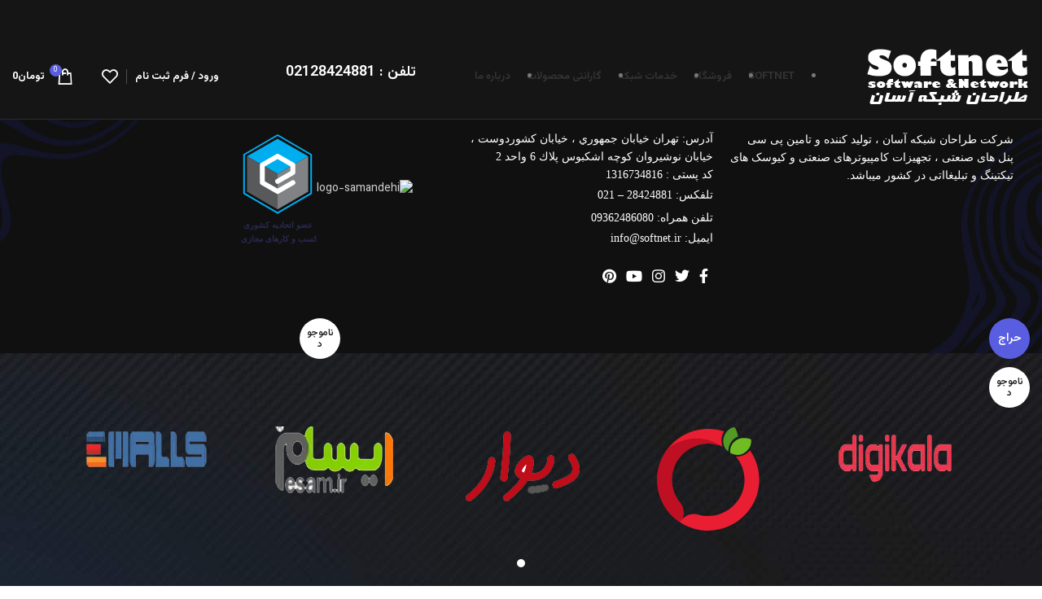

--- FILE ---
content_type: text/html; charset=UTF-8
request_url: https://softnet.ir/product-tag/vnopn/?orderby=date
body_size: 26733
content:
<!DOCTYPE html>
<html dir="rtl" lang="fa-IR" prefix="og: https://ogp.me/ns#">
<head>
	<meta charset="UTF-8">
	<link rel="profile" href="https://gmpg.org/xfn/11">
	<link rel="pingback" href="https://softnet.ir/xmlrpc.php">

			<script>window.MSInputMethodContext && document.documentMode && document.write('<script src="https://softnet.ir/wp-content/themes/woodmart/js/libs/ie11CustomProperties.min.js"><\/script>');</script>
		<script>window._wca = window._wca || [];</script>

<!-- بهینه سازی موتور جستجو توسط Rank Math PRO - https://rankmath.com -->
<title>Vnopn - طراحان شبکه آسان</title>
<meta name="robots" content="follow, noindex"/>
<meta property="og:locale" content="fa_IR" />
<meta property="og:type" content="article" />
<meta property="og:title" content="Vnopn - طراحان شبکه آسان" />
<meta property="og:url" content="https://softnet.ir/product-tag/vnopn/" />
<meta property="og:site_name" content="طراحان شبکه آسان" />
<meta property="og:image" content="https://softnet.ir/wp-content/uploads/2023/08/Softnet-Logo4.jpg" />
<meta property="og:image:secure_url" content="https://softnet.ir/wp-content/uploads/2023/08/Softnet-Logo4.jpg" />
<meta property="og:image:width" content="800" />
<meta property="og:image:height" content="280" />
<meta property="og:image:type" content="image/jpeg" />
<meta name="twitter:card" content="summary_large_image" />
<meta name="twitter:title" content="Vnopn - طراحان شبکه آسان" />
<meta name="twitter:image" content="https://softnet.ir/wp-content/uploads/2023/08/Softnet-Logo4.jpg" />
<meta name="twitter:label1" content="محصولات" />
<meta name="twitter:data1" content="3" />
<script type="application/ld+json" class="rank-math-schema-pro">{"@context":"https://schema.org","@graph":[{"@type":"Organization","@id":"https://softnet.ir/#organization","name":"\u0637\u0631\u0627\u062d\u0627\u0646 \u0634\u0628\u06a9\u0647 \u0622\u0633\u0627\u0646"},{"@type":"WebSite","@id":"https://softnet.ir/#website","url":"https://softnet.ir","name":"\u0637\u0631\u0627\u062d\u0627\u0646 \u0634\u0628\u06a9\u0647 \u0622\u0633\u0627\u0646","publisher":{"@id":"https://softnet.ir/#organization"},"inLanguage":"fa-IR"},{"@type":"CollectionPage","@id":"https://softnet.ir/product-tag/vnopn/#webpage","url":"https://softnet.ir/product-tag/vnopn/","name":"Vnopn - \u0637\u0631\u0627\u062d\u0627\u0646 \u0634\u0628\u06a9\u0647 \u0622\u0633\u0627\u0646","isPartOf":{"@id":"https://softnet.ir/#website"},"inLanguage":"fa-IR"}]}</script>
<!-- /افزونه سئو ورپرس Rank Math -->

<link rel='dns-prefetch' href='//stats.wp.com' />
<link rel='dns-prefetch' href='//fonts.googleapis.com' />
<link rel="alternate" type="application/rss+xml" title="طراحان شبکه آسان &raquo; خوراک" href="https://softnet.ir/feed/" />
<link rel="alternate" type="application/rss+xml" title="طراحان شبکه آسان &raquo; خوراک دیدگاه‌ها" href="https://softnet.ir/comments/feed/" />
<link rel="alternate" type="application/rss+xml" title="خوراک طراحان شبکه آسان &raquo; Vnopn برچسب" href="https://softnet.ir/product-tag/vnopn/feed/" />
<style id='wp-img-auto-sizes-contain-inline-css' type='text/css'>
img:is([sizes=auto i],[sizes^="auto," i]){contain-intrinsic-size:3000px 1500px}
/*# sourceURL=wp-img-auto-sizes-contain-inline-css */
</style>
<style id='classic-theme-styles-inline-css' type='text/css'>
/*! This file is auto-generated */
.wp-block-button__link{color:#fff;background-color:#32373c;border-radius:9999px;box-shadow:none;text-decoration:none;padding:calc(.667em + 2px) calc(1.333em + 2px);font-size:1.125em}.wp-block-file__button{background:#32373c;color:#fff;text-decoration:none}
/*# sourceURL=/wp-includes/css/classic-themes.min.css */
</style>
<style id='woocommerce-inline-inline-css' type='text/css'>
.woocommerce form .form-row .required { visibility: visible; }
/*# sourceURL=woocommerce-inline-inline-css */
</style>
<link rel='stylesheet' id='woo-variation-swatches-css' href='https://softnet.ir/wp-content/plugins/woo-variation-swatches/assets/css/frontend.min.css?ver=1765179761' type='text/css' media='all' />
<style id='woo-variation-swatches-inline-css' type='text/css'>
:root {
--wvs-tick:url("data:image/svg+xml;utf8,%3Csvg filter='drop-shadow(0px 0px 2px rgb(0 0 0 / .8))' xmlns='http://www.w3.org/2000/svg'  viewBox='0 0 30 30'%3E%3Cpath fill='none' stroke='%23ffffff' stroke-linecap='round' stroke-linejoin='round' stroke-width='4' d='M4 16L11 23 27 7'/%3E%3C/svg%3E");

--wvs-cross:url("data:image/svg+xml;utf8,%3Csvg filter='drop-shadow(0px 0px 5px rgb(255 255 255 / .6))' xmlns='http://www.w3.org/2000/svg' width='72px' height='72px' viewBox='0 0 24 24'%3E%3Cpath fill='none' stroke='%23ff0000' stroke-linecap='round' stroke-width='0.6' d='M5 5L19 19M19 5L5 19'/%3E%3C/svg%3E");
--wvs-single-product-item-width:30px;
--wvs-single-product-item-height:30px;
--wvs-single-product-item-font-size:16px}
/*# sourceURL=woo-variation-swatches-inline-css */
</style>
<link rel='stylesheet' id='wpsms-front-css' href='https://softnet.ir/wp-content/plugins/wp-sms/assets/css/front-styles.css?ver=7.0.10' type='text/css' media='all' />
<link rel='stylesheet' id='brands-styles-css' href='https://softnet.ir/wp-content/plugins/woocommerce/assets/css/brands.css?ver=10.3.7' type='text/css' media='all' />
<link rel='stylesheet' id='custom_script11-css' href='https://softnet.ir/wp-content/themes/woodmart/vc_templates/product-amazing/assets/css/master.css?ver=6.9' type='text/css' media='all' />
<link rel='stylesheet' id='elementor-frontend-css' href='https://softnet.ir/wp-content/plugins/elementor/assets/css/frontend-rtl.min.css?ver=3.31.2' type='text/css' media='all' />
<link rel='stylesheet' id='elementor-post-6-css' href='https://softnet.ir/wp-content/uploads/elementor/css/post-6.css?ver=1769541240' type='text/css' media='all' />
<link rel='stylesheet' id='bootstrap-css' href='https://softnet.ir/wp-content/themes/woodmart/css/bootstrap-light.min.css?ver=7.0.4.1' type='text/css' media='all' />
<link rel='stylesheet' id='woodmart-style-css' href='https://softnet.ir/wp-content/themes/woodmart/css/style-rtl-elementor.min.css?ver=7.0.4.1' type='text/css' media='all' />
<link rel='stylesheet' id='wd-wpcf7-css' href='https://softnet.ir/wp-content/themes/woodmart/css/parts/int-wpcf7-rtl.min.css?ver=7.0.4.1' type='text/css' media='all' />
<link rel='stylesheet' id='wd-revolution-slider-css' href='https://softnet.ir/wp-content/themes/woodmart/css/parts/int-rev-slider.min.css?ver=7.0.4.1' type='text/css' media='all' />
<link rel='stylesheet' id='wd-base-deprecated-css' href='https://softnet.ir/wp-content/themes/woodmart/css/parts/base-deprecated-rtl.min.css?ver=7.0.4.1' type='text/css' media='all' />
<link rel='stylesheet' id='xts-style-header_406374-css' href='https://softnet.ir/wp-content/uploads/2024/02/xts-header_406374-1708353027.css?ver=7.0.4.1' type='text/css' media='all' />
<link rel='stylesheet' id='xts-style-theme_settings_default-css' href='https://softnet.ir/wp-content/uploads/2024/04/xts-theme_settings_default-1712052223.css?ver=7.0.4.1' type='text/css' media='all' />
<link rel='stylesheet' id='xts-google-fonts-css' href='https://fonts.googleapis.com/css?family=Vazirmatn%3A400%2C600%2C100%2C700%7CMontserrat%3A400%2C600%2C800&#038;ver=7.0.4.1' type='text/css' media='all' />
<link rel='stylesheet' id='elementor-gf-local-roboto-css' href='https://softnet.ir/wp-content/uploads/elementor/google-fonts/css/roboto.css?ver=1745220692' type='text/css' media='all' />
<link rel='stylesheet' id='elementor-gf-local-robotoslab-css' href='https://softnet.ir/wp-content/uploads/elementor/google-fonts/css/robotoslab.css?ver=1745220715' type='text/css' media='all' />
<script type="text/javascript" src="https://softnet.ir/wp-includes/js/jquery/jquery.min.js?ver=3.7.1" id="jquery-core-js"></script>
<script type="text/javascript" src="https://softnet.ir/wp-includes/js/jquery/jquery-migrate.min.js?ver=3.4.1" id="jquery-migrate-js"></script>
<script type="text/javascript" src="https://softnet.ir/wp-content/plugins/woocommerce/assets/js/jquery-blockui/jquery.blockUI.min.js?ver=2.7.0-wc.10.3.7" id="wc-jquery-blockui-js" data-wp-strategy="defer"></script>
<script type="text/javascript" id="wc-add-to-cart-js-extra">
/* <![CDATA[ */
var wc_add_to_cart_params = {"ajax_url":"/wp-admin/admin-ajax.php","wc_ajax_url":"/?wc-ajax=%%endpoint%%","i18n_view_cart":"\u0645\u0634\u0627\u0647\u062f\u0647 \u0633\u0628\u062f \u062e\u0631\u06cc\u062f","cart_url":"https://softnet.ir/cart/","is_cart":"","cart_redirect_after_add":"yes"};
//# sourceURL=wc-add-to-cart-js-extra
/* ]]> */
</script>
<script type="text/javascript" src="https://softnet.ir/wp-content/plugins/woocommerce/assets/js/frontend/add-to-cart.min.js?ver=10.3.7" id="wc-add-to-cart-js" defer="defer" data-wp-strategy="defer"></script>
<script type="text/javascript" src="https://softnet.ir/wp-content/plugins/woocommerce/assets/js/js-cookie/js.cookie.min.js?ver=2.1.4-wc.10.3.7" id="wc-js-cookie-js" defer="defer" data-wp-strategy="defer"></script>
<script type="text/javascript" id="woocommerce-js-extra">
/* <![CDATA[ */
var woocommerce_params = {"ajax_url":"/wp-admin/admin-ajax.php","wc_ajax_url":"/?wc-ajax=%%endpoint%%","i18n_password_show":"\u0646\u0645\u0627\u06cc\u0634 \u0631\u0645\u0632\u0639\u0628\u0648\u0631","i18n_password_hide":"Hide password"};
//# sourceURL=woocommerce-js-extra
/* ]]> */
</script>
<script type="text/javascript" src="https://softnet.ir/wp-content/plugins/woocommerce/assets/js/frontend/woocommerce.min.js?ver=10.3.7" id="woocommerce-js" defer="defer" data-wp-strategy="defer"></script>
<script type="text/javascript" src="https://stats.wp.com/s-202605.js" id="woocommerce-analytics-js" defer="defer" data-wp-strategy="defer"></script>
<script type="text/javascript" src="https://softnet.ir/wp-content/themes/woodmart/js/libs/device.min.js?ver=7.0.4.1" id="wd-device-library-js"></script>
<link rel="https://api.w.org/" href="https://softnet.ir/wp-json/" /><link rel="alternate" title="JSON" type="application/json" href="https://softnet.ir/wp-json/wp/v2/product_tag/19" /><link rel="EditURI" type="application/rsd+xml" title="RSD" href="https://softnet.ir/xmlrpc.php?rsd" />
<meta name="generator" content="WordPress 6.9" />
	<style>img#wpstats{display:none}</style>
							<meta name="viewport" content="width=device-width, initial-scale=1.0, maximum-scale=1.0, user-scalable=no">
										<noscript><style>.woocommerce-product-gallery{ opacity: 1 !important; }</style></noscript>
	<meta name="generator" content="Elementor 3.31.2; features: e_font_icon_svg, additional_custom_breakpoints, e_element_cache; settings: css_print_method-external, google_font-enabled, font_display-swap">
			<style>
				.e-con.e-parent:nth-of-type(n+4):not(.e-lazyloaded):not(.e-no-lazyload),
				.e-con.e-parent:nth-of-type(n+4):not(.e-lazyloaded):not(.e-no-lazyload) * {
					background-image: none !important;
				}
				@media screen and (max-height: 1024px) {
					.e-con.e-parent:nth-of-type(n+3):not(.e-lazyloaded):not(.e-no-lazyload),
					.e-con.e-parent:nth-of-type(n+3):not(.e-lazyloaded):not(.e-no-lazyload) * {
						background-image: none !important;
					}
				}
				@media screen and (max-height: 640px) {
					.e-con.e-parent:nth-of-type(n+2):not(.e-lazyloaded):not(.e-no-lazyload),
					.e-con.e-parent:nth-of-type(n+2):not(.e-lazyloaded):not(.e-no-lazyload) * {
						background-image: none !important;
					}
				}
			</style>
			<meta name="generator" content="Powered by Slider Revolution 6.6.18 - responsive, Mobile-Friendly Slider Plugin for WordPress with comfortable drag and drop interface." />
<link rel="icon" href="https://softnet.ir/wp-content/uploads/2024/01/cropped-softnet-icon-32x32.webp" sizes="32x32" />
<link rel="icon" href="https://softnet.ir/wp-content/uploads/2024/01/cropped-softnet-icon-192x192.webp" sizes="192x192" />
<link rel="apple-touch-icon" href="https://softnet.ir/wp-content/uploads/2024/01/cropped-softnet-icon-180x180.webp" />
<meta name="msapplication-TileImage" content="https://softnet.ir/wp-content/uploads/2024/01/cropped-softnet-icon-270x270.webp" />
<script>function setREVStartSize(e){
			//window.requestAnimationFrame(function() {
				window.RSIW = window.RSIW===undefined ? window.innerWidth : window.RSIW;
				window.RSIH = window.RSIH===undefined ? window.innerHeight : window.RSIH;
				try {
					var pw = document.getElementById(e.c).parentNode.offsetWidth,
						newh;
					pw = pw===0 || isNaN(pw) || (e.l=="fullwidth" || e.layout=="fullwidth") ? window.RSIW : pw;
					e.tabw = e.tabw===undefined ? 0 : parseInt(e.tabw);
					e.thumbw = e.thumbw===undefined ? 0 : parseInt(e.thumbw);
					e.tabh = e.tabh===undefined ? 0 : parseInt(e.tabh);
					e.thumbh = e.thumbh===undefined ? 0 : parseInt(e.thumbh);
					e.tabhide = e.tabhide===undefined ? 0 : parseInt(e.tabhide);
					e.thumbhide = e.thumbhide===undefined ? 0 : parseInt(e.thumbhide);
					e.mh = e.mh===undefined || e.mh=="" || e.mh==="auto" ? 0 : parseInt(e.mh,0);
					if(e.layout==="fullscreen" || e.l==="fullscreen")
						newh = Math.max(e.mh,window.RSIH);
					else{
						e.gw = Array.isArray(e.gw) ? e.gw : [e.gw];
						for (var i in e.rl) if (e.gw[i]===undefined || e.gw[i]===0) e.gw[i] = e.gw[i-1];
						e.gh = e.el===undefined || e.el==="" || (Array.isArray(e.el) && e.el.length==0)? e.gh : e.el;
						e.gh = Array.isArray(e.gh) ? e.gh : [e.gh];
						for (var i in e.rl) if (e.gh[i]===undefined || e.gh[i]===0) e.gh[i] = e.gh[i-1];
											
						var nl = new Array(e.rl.length),
							ix = 0,
							sl;
						e.tabw = e.tabhide>=pw ? 0 : e.tabw;
						e.thumbw = e.thumbhide>=pw ? 0 : e.thumbw;
						e.tabh = e.tabhide>=pw ? 0 : e.tabh;
						e.thumbh = e.thumbhide>=pw ? 0 : e.thumbh;
						for (var i in e.rl) nl[i] = e.rl[i]<window.RSIW ? 0 : e.rl[i];
						sl = nl[0];
						for (var i in nl) if (sl>nl[i] && nl[i]>0) { sl = nl[i]; ix=i;}
						var m = pw>(e.gw[ix]+e.tabw+e.thumbw) ? 1 : (pw-(e.tabw+e.thumbw)) / (e.gw[ix]);
						newh =  (e.gh[ix] * m) + (e.tabh + e.thumbh);
					}
					var el = document.getElementById(e.c);
					if (el!==null && el) el.style.height = newh+"px";
					el = document.getElementById(e.c+"_wrapper");
					if (el!==null && el) {
						el.style.height = newh+"px";
						el.style.display = "block";
					}
				} catch(e){
					console.log("Failure at Presize of Slider:" + e)
				}
			//});
		  };</script>
<style>
		
		</style><style id='global-styles-inline-css' type='text/css'>
:root{--wp--preset--aspect-ratio--square: 1;--wp--preset--aspect-ratio--4-3: 4/3;--wp--preset--aspect-ratio--3-4: 3/4;--wp--preset--aspect-ratio--3-2: 3/2;--wp--preset--aspect-ratio--2-3: 2/3;--wp--preset--aspect-ratio--16-9: 16/9;--wp--preset--aspect-ratio--9-16: 9/16;--wp--preset--color--black: #000000;--wp--preset--color--cyan-bluish-gray: #abb8c3;--wp--preset--color--white: #ffffff;--wp--preset--color--pale-pink: #f78da7;--wp--preset--color--vivid-red: #cf2e2e;--wp--preset--color--luminous-vivid-orange: #ff6900;--wp--preset--color--luminous-vivid-amber: #fcb900;--wp--preset--color--light-green-cyan: #7bdcb5;--wp--preset--color--vivid-green-cyan: #00d084;--wp--preset--color--pale-cyan-blue: #8ed1fc;--wp--preset--color--vivid-cyan-blue: #0693e3;--wp--preset--color--vivid-purple: #9b51e0;--wp--preset--gradient--vivid-cyan-blue-to-vivid-purple: linear-gradient(135deg,rgb(6,147,227) 0%,rgb(155,81,224) 100%);--wp--preset--gradient--light-green-cyan-to-vivid-green-cyan: linear-gradient(135deg,rgb(122,220,180) 0%,rgb(0,208,130) 100%);--wp--preset--gradient--luminous-vivid-amber-to-luminous-vivid-orange: linear-gradient(135deg,rgb(252,185,0) 0%,rgb(255,105,0) 100%);--wp--preset--gradient--luminous-vivid-orange-to-vivid-red: linear-gradient(135deg,rgb(255,105,0) 0%,rgb(207,46,46) 100%);--wp--preset--gradient--very-light-gray-to-cyan-bluish-gray: linear-gradient(135deg,rgb(238,238,238) 0%,rgb(169,184,195) 100%);--wp--preset--gradient--cool-to-warm-spectrum: linear-gradient(135deg,rgb(74,234,220) 0%,rgb(151,120,209) 20%,rgb(207,42,186) 40%,rgb(238,44,130) 60%,rgb(251,105,98) 80%,rgb(254,248,76) 100%);--wp--preset--gradient--blush-light-purple: linear-gradient(135deg,rgb(255,206,236) 0%,rgb(152,150,240) 100%);--wp--preset--gradient--blush-bordeaux: linear-gradient(135deg,rgb(254,205,165) 0%,rgb(254,45,45) 50%,rgb(107,0,62) 100%);--wp--preset--gradient--luminous-dusk: linear-gradient(135deg,rgb(255,203,112) 0%,rgb(199,81,192) 50%,rgb(65,88,208) 100%);--wp--preset--gradient--pale-ocean: linear-gradient(135deg,rgb(255,245,203) 0%,rgb(182,227,212) 50%,rgb(51,167,181) 100%);--wp--preset--gradient--electric-grass: linear-gradient(135deg,rgb(202,248,128) 0%,rgb(113,206,126) 100%);--wp--preset--gradient--midnight: linear-gradient(135deg,rgb(2,3,129) 0%,rgb(40,116,252) 100%);--wp--preset--font-size--small: 13px;--wp--preset--font-size--medium: 20px;--wp--preset--font-size--large: 36px;--wp--preset--font-size--x-large: 42px;--wp--preset--spacing--20: 0.44rem;--wp--preset--spacing--30: 0.67rem;--wp--preset--spacing--40: 1rem;--wp--preset--spacing--50: 1.5rem;--wp--preset--spacing--60: 2.25rem;--wp--preset--spacing--70: 3.38rem;--wp--preset--spacing--80: 5.06rem;--wp--preset--shadow--natural: 6px 6px 9px rgba(0, 0, 0, 0.2);--wp--preset--shadow--deep: 12px 12px 50px rgba(0, 0, 0, 0.4);--wp--preset--shadow--sharp: 6px 6px 0px rgba(0, 0, 0, 0.2);--wp--preset--shadow--outlined: 6px 6px 0px -3px rgb(255, 255, 255), 6px 6px rgb(0, 0, 0);--wp--preset--shadow--crisp: 6px 6px 0px rgb(0, 0, 0);}:where(.is-layout-flex){gap: 0.5em;}:where(.is-layout-grid){gap: 0.5em;}body .is-layout-flex{display: flex;}.is-layout-flex{flex-wrap: wrap;align-items: center;}.is-layout-flex > :is(*, div){margin: 0;}body .is-layout-grid{display: grid;}.is-layout-grid > :is(*, div){margin: 0;}:where(.wp-block-columns.is-layout-flex){gap: 2em;}:where(.wp-block-columns.is-layout-grid){gap: 2em;}:where(.wp-block-post-template.is-layout-flex){gap: 1.25em;}:where(.wp-block-post-template.is-layout-grid){gap: 1.25em;}.has-black-color{color: var(--wp--preset--color--black) !important;}.has-cyan-bluish-gray-color{color: var(--wp--preset--color--cyan-bluish-gray) !important;}.has-white-color{color: var(--wp--preset--color--white) !important;}.has-pale-pink-color{color: var(--wp--preset--color--pale-pink) !important;}.has-vivid-red-color{color: var(--wp--preset--color--vivid-red) !important;}.has-luminous-vivid-orange-color{color: var(--wp--preset--color--luminous-vivid-orange) !important;}.has-luminous-vivid-amber-color{color: var(--wp--preset--color--luminous-vivid-amber) !important;}.has-light-green-cyan-color{color: var(--wp--preset--color--light-green-cyan) !important;}.has-vivid-green-cyan-color{color: var(--wp--preset--color--vivid-green-cyan) !important;}.has-pale-cyan-blue-color{color: var(--wp--preset--color--pale-cyan-blue) !important;}.has-vivid-cyan-blue-color{color: var(--wp--preset--color--vivid-cyan-blue) !important;}.has-vivid-purple-color{color: var(--wp--preset--color--vivid-purple) !important;}.has-black-background-color{background-color: var(--wp--preset--color--black) !important;}.has-cyan-bluish-gray-background-color{background-color: var(--wp--preset--color--cyan-bluish-gray) !important;}.has-white-background-color{background-color: var(--wp--preset--color--white) !important;}.has-pale-pink-background-color{background-color: var(--wp--preset--color--pale-pink) !important;}.has-vivid-red-background-color{background-color: var(--wp--preset--color--vivid-red) !important;}.has-luminous-vivid-orange-background-color{background-color: var(--wp--preset--color--luminous-vivid-orange) !important;}.has-luminous-vivid-amber-background-color{background-color: var(--wp--preset--color--luminous-vivid-amber) !important;}.has-light-green-cyan-background-color{background-color: var(--wp--preset--color--light-green-cyan) !important;}.has-vivid-green-cyan-background-color{background-color: var(--wp--preset--color--vivid-green-cyan) !important;}.has-pale-cyan-blue-background-color{background-color: var(--wp--preset--color--pale-cyan-blue) !important;}.has-vivid-cyan-blue-background-color{background-color: var(--wp--preset--color--vivid-cyan-blue) !important;}.has-vivid-purple-background-color{background-color: var(--wp--preset--color--vivid-purple) !important;}.has-black-border-color{border-color: var(--wp--preset--color--black) !important;}.has-cyan-bluish-gray-border-color{border-color: var(--wp--preset--color--cyan-bluish-gray) !important;}.has-white-border-color{border-color: var(--wp--preset--color--white) !important;}.has-pale-pink-border-color{border-color: var(--wp--preset--color--pale-pink) !important;}.has-vivid-red-border-color{border-color: var(--wp--preset--color--vivid-red) !important;}.has-luminous-vivid-orange-border-color{border-color: var(--wp--preset--color--luminous-vivid-orange) !important;}.has-luminous-vivid-amber-border-color{border-color: var(--wp--preset--color--luminous-vivid-amber) !important;}.has-light-green-cyan-border-color{border-color: var(--wp--preset--color--light-green-cyan) !important;}.has-vivid-green-cyan-border-color{border-color: var(--wp--preset--color--vivid-green-cyan) !important;}.has-pale-cyan-blue-border-color{border-color: var(--wp--preset--color--pale-cyan-blue) !important;}.has-vivid-cyan-blue-border-color{border-color: var(--wp--preset--color--vivid-cyan-blue) !important;}.has-vivid-purple-border-color{border-color: var(--wp--preset--color--vivid-purple) !important;}.has-vivid-cyan-blue-to-vivid-purple-gradient-background{background: var(--wp--preset--gradient--vivid-cyan-blue-to-vivid-purple) !important;}.has-light-green-cyan-to-vivid-green-cyan-gradient-background{background: var(--wp--preset--gradient--light-green-cyan-to-vivid-green-cyan) !important;}.has-luminous-vivid-amber-to-luminous-vivid-orange-gradient-background{background: var(--wp--preset--gradient--luminous-vivid-amber-to-luminous-vivid-orange) !important;}.has-luminous-vivid-orange-to-vivid-red-gradient-background{background: var(--wp--preset--gradient--luminous-vivid-orange-to-vivid-red) !important;}.has-very-light-gray-to-cyan-bluish-gray-gradient-background{background: var(--wp--preset--gradient--very-light-gray-to-cyan-bluish-gray) !important;}.has-cool-to-warm-spectrum-gradient-background{background: var(--wp--preset--gradient--cool-to-warm-spectrum) !important;}.has-blush-light-purple-gradient-background{background: var(--wp--preset--gradient--blush-light-purple) !important;}.has-blush-bordeaux-gradient-background{background: var(--wp--preset--gradient--blush-bordeaux) !important;}.has-luminous-dusk-gradient-background{background: var(--wp--preset--gradient--luminous-dusk) !important;}.has-pale-ocean-gradient-background{background: var(--wp--preset--gradient--pale-ocean) !important;}.has-electric-grass-gradient-background{background: var(--wp--preset--gradient--electric-grass) !important;}.has-midnight-gradient-background{background: var(--wp--preset--gradient--midnight) !important;}.has-small-font-size{font-size: var(--wp--preset--font-size--small) !important;}.has-medium-font-size{font-size: var(--wp--preset--font-size--medium) !important;}.has-large-font-size{font-size: var(--wp--preset--font-size--large) !important;}.has-x-large-font-size{font-size: var(--wp--preset--font-size--x-large) !important;}
/*# sourceURL=global-styles-inline-css */
</style>
<link rel='stylesheet' id='wc-blocks-style-rtl-css' href='https://softnet.ir/wp-content/plugins/woocommerce/assets/client/blocks/wc-blocks-rtl.css?ver=wc-10.3.7' type='text/css' media='all' />
<link rel='stylesheet' id='widget-divider-css' href='https://softnet.ir/wp-content/plugins/elementor/assets/css/widget-divider-rtl.min.css?ver=3.31.2' type='text/css' media='all' />
<link rel='stylesheet' id='rs-plugin-settings-css' href='https://softnet.ir/wp-content/plugins/revslider/public/assets/css/rs6.css?ver=6.6.18' type='text/css' media='all' />
<style id='rs-plugin-settings-inline-css' type='text/css'>
#rs-demo-id {}
/*# sourceURL=rs-plugin-settings-inline-css */
</style>
</head>

<body class="rtl archive tax-product_tag term-vnopn term-19 wp-theme-woodmart theme-woodmart woocommerce woocommerce-page woocommerce-no-js eio-default woo-variation-swatches wvs-behavior-blur wvs-theme-woodmart wvs-show-label wvs-tooltip wrapper-wide  form-style-square  form-border-width-2 sticky-footer-on categories-accordion-on woodmart-archive-shop woodmart-ajax-shop-on offcanvas-sidebar-mobile offcanvas-sidebar-tablet sticky-toolbar-on elementor-default elementor-kit-6">
			<script type="text/javascript" id="wd-flicker-fix">// Flicker fix.</script>	
	
	<div class="website-wrapper">
									<header class="whb-header whb-header_406374 whb-sticky-shadow whb-scroll-stick whb-sticky-real">
					<div class="whb-main-header">
	
<div class="whb-row whb-top-bar whb-not-sticky-row whb-with-bg whb-without-border whb-color-light whb-flex-flex-middle whb-hidden-mobile">
	<div class="container">
		<div class="whb-flex-row whb-top-bar-inner">
			<div class="whb-column whb-col-left whb-visible-lg whb-empty-column">
	</div>
<div class="whb-column whb-col-center whb-visible-lg whb-empty-column">
	</div>
<div class="whb-column whb-col-right whb-visible-lg whb-empty-column">
	</div>
<div class="whb-column whb-col-mobile whb-hidden-lg">
	
			<div class="wd-social-icons woodmart-social-icons icons-design-default icons-size-small color-scheme-light social-share social-form-circle text-left">

				
									<a rel="noopener noreferrer nofollow" href="https://www.facebook.com/sharer/sharer.php?u=https://softnet.ir/product/%d8%a2%d9%84-%d8%a7%db%8c%d9%86-%d9%88%d8%a7%d9%86-24-akh24i78/" target="_blank" class=" wd-social-icon social-facebook" aria-label="آدرس لینک های اجتماعی فیس بوک را وارد کنید.">
						<span class="wd-icon"></span>
											</a>
				
									<a rel="noopener noreferrer nofollow" href="https://twitter.com/share?url=https://softnet.ir/product/%d8%a2%d9%84-%d8%a7%db%8c%d9%86-%d9%88%d8%a7%d9%86-24-akh24i78/" target="_blank" class=" wd-social-icon social-twitter" aria-label="توییتر لینک اجتماعی آدرس را وارد کنید.">
						<span class="wd-icon"></span>
											</a>
				
				
				
				
									<a rel="noopener noreferrer nofollow" href="https://pinterest.com/pin/create/button/?url=https://softnet.ir/product/%d8%a2%d9%84-%d8%a7%db%8c%d9%86-%d9%88%d8%a7%d9%86-24-akh24i78/&media=https://softnet.ir/wp-content/uploads/2022/02/thumb_thtrh-600x495-1.jpg&description=%D8%A2%D9%84+%D8%A7%DB%8C%D9%86+%D9%88%D8%A7%D9%86+24+%D8%A7%D9%8A%D9%86%DA%86%D9%8A+%D9%85%D8%AF%D9%84+AKH24I78" target="_blank" class=" wd-social-icon social-pinterest" aria-label="پیوند اجتماعی Pinterest">
						<span class="wd-icon"></span>
											</a>
				
				
									<a rel="noopener noreferrer nofollow" href="https://www.linkedin.com/shareArticle?mini=true&url=https://softnet.ir/product/%d8%a2%d9%84-%d8%a7%db%8c%d9%86-%d9%88%d8%a7%d9%86-24-akh24i78/" target="_blank" class=" wd-social-icon social-linkedin" aria-label="Linkedin اجتماعی لینک آدرس را وارد کنید.">
						<span class="wd-icon"></span>
											</a>
				
				
				
				
				
				
				
				
				
				
								
								
				
									<a rel="noopener noreferrer nofollow" href="https://telegram.me/share/url?url=https://softnet.ir/product/%d8%a2%d9%84-%d8%a7%db%8c%d9%86-%d9%88%d8%a7%d9%86-24-akh24i78/" target="_blank" class=" wd-social-icon social-tg" aria-label="پیوند اجتماعی تلگرام">
						<span class="wd-icon"></span>
											</a>
								
				
			</div>

		</div>
		</div>
	</div>
</div>

<div class="whb-row whb-general-header whb-not-sticky-row whb-with-bg whb-border-fullwidth whb-color-light whb-flex-flex-middle">
	<div class="container">
		<div class="whb-flex-row whb-general-header-inner">
			<div class="whb-column whb-col-left whb-visible-lg">
	<div class="site-logo">
	<a href="https://softnet.ir/" class="wd-logo wd-main-logo woodmart-logo woodmart-main-logo" rel="home">
		<img src="https://softnet.ir/wp-content/uploads/2023/11/Softnet-Logo4-1.webp" alt="طراحان شبکه آسان" style="max-width: 250px;" />	</a>
	</div>
</div>
<div class="whb-column whb-col-center whb-visible-lg">
	<div class="wd-header-nav wd-header-main-nav text-center wd-design-1 navigation-style-separated" role="navigation" aria-label="ناوبری اصلی">
	<ul id="menu-%d8%a7%d8%b5%d9%84%db%8c" class="menu wd-nav wd-nav-main wd-style-separated wd-gap-s"><li id="menu-item-56" class="menu-item menu-item-type-post_type menu-item-object-page menu-item-home menu-item-56 item-level-0 menu-item-design-default menu-simple-dropdown wd-event-hover" ><a href="https://softnet.ir/" class="woodmart-nav-link"><span class="nav-link-text">SOFTNET</span></a></li>
<li id="menu-item-58" class="menu-item menu-item-type-post_type menu-item-object-page menu-item-58 item-level-0 menu-item-design-default menu-simple-dropdown wd-event-hover" ><a href="https://softnet.ir/shop/" class="woodmart-nav-link"><span class="nav-link-text">فروشگاه</span></a></li>
<li id="menu-item-57" class="menu-item menu-item-type-post_type menu-item-object-page menu-item-57 item-level-0 menu-item-design-default menu-simple-dropdown wd-event-hover" ><a href="https://softnet.ir/%d8%ae%d8%af%d9%85%d8%a7%d8%aa-%d8%b4%d8%a8%da%a9%d9%87-%d8%b3%d8%a7%d9%81%d8%aa-%d9%86%d8%aa-2/" class="woodmart-nav-link"><span class="nav-link-text">خدمات شبکه</span></a></li>
<li id="menu-item-59" class="menu-item menu-item-type-post_type menu-item-object-page menu-item-59 item-level-0 menu-item-design-default menu-simple-dropdown wd-event-hover" ><a href="https://softnet.ir/%da%af%d8%a7%d8%b1%d8%a7%d9%86%d8%aa%db%8c-%d9%85%d8%ad%d8%b5%d9%88%d9%84%d8%a7%d8%aa-%d8%b3%d8%a7%d9%81%d8%aa-%d9%86%d8%aa/" class="woodmart-nav-link"><span class="nav-link-text">گارانتی محصولات</span></a></li>
<li id="menu-item-156" class="menu-item menu-item-type-post_type menu-item-object-page menu-item-156 item-level-0 menu-item-design-default menu-simple-dropdown wd-event-hover" ><a href="https://softnet.ir/%d8%af%d8%b1%d8%a8%d8%a7%d8%b1%d9%87-%d9%85%d8%a7/" class="woodmart-nav-link"><span class="nav-link-text">درباره ما</span></a></li>
</ul></div><!--END MAIN-NAV-->
			<div class="info-box-wrapper  whb-29yb3z15bqpki5xk4lp7">
				<div id="wd-697e9e9a0b824" class=" cursor-pointer wd-info-box woodmart-info-box text-left box-icon-align-left box-style-base color-scheme- wd-bg- box-title-default"  >
										<div class="info-box-content">
						<h1 class="info-box-title title wd-font-weight- box-title-style-default wd-fontsize-m">تلفن : 02128424881</h1>						<div class="info-box-inner set-cont-mb-s reset-last-child">
													</div>

											</div>

					<style>#wd-697e9e9a0b824 .info-box-title {color: rgba(255, 255, 255,1) !important;}#wd-697e9e9a0b824 .info-box-inner {color: rgba(255, 255, 255,1) !important;}</style>				</div>
			</div>
		<div class="whb-space-element " style="width:62px;"></div></div>
<div class="whb-column whb-col-right whb-visible-lg">
	<div class="wd-header-my-account wd-tools-element wd-event-hover  wd-design-1 wd-account-style-text my-account-with-text woodmart-header-links woodmart-navigation item-event-hover menu-simple-dropdown">
			<a href="https://softnet.ir/my-account/" title="حساب کاربری من">
			<span class="wd-tools-icon">
							</span>
			<span class="wd-tools-text">
				ورود / فرم ثبت نام			</span>
		</a>

		
					<div class="wd-dropdown wd-dropdown-register menu-item-register sub-menu-dropdown">
						<div class="login-dropdown-inner">
							<span class="login-title title"><span>ورود</span><a class="create-account-link" href="https://softnet.ir/my-account/?action=register">ایجاد یک حساب کاربری</a></span>
										<form method="post" class="login woocommerce-form woocommerce-form-login
						" action="https://softnet.ir/my-account/" 			>

				
				
				<p class="woocommerce-FormRow woocommerce-FormRow--wide form-row form-row-wide form-row-username">
					<label for="username">نام کاربری یا آدرس ایمیل&nbsp;<span class="required">*</span></label>
					<input type="text" class="woocommerce-Input woocommerce-Input--text input-text" name="username" id="username" value="" />				</p>
				<p class="woocommerce-FormRow woocommerce-FormRow--wide form-row form-row-wide form-row-password">
					<label for="password">گذرواژه&nbsp;<span class="required">*</span></label>
					<input class="woocommerce-Input woocommerce-Input--text input-text" type="password" name="password" id="password" autocomplete="current-password" />
				</p>

				
				<p class="form-row">
					<input type="hidden" id="woocommerce-login-nonce" name="woocommerce-login-nonce" value="a409624555" /><input type="hidden" name="_wp_http_referer" value="/product-tag/vnopn/?orderby=date" />										<button type="submit" class="button woocommerce-button woocommerce-form-login__submit" name="login" value="ورود">ورود</button>
				</p>

				<div class="login-form-footer">
					<a href="https://softnet.ir/my-account/lost-password/" class="woocommerce-LostPassword lost_password">رمز عبور خود را فراموش کرده اید؟</a>
					<label class="woocommerce-form__label woocommerce-form__label-for-checkbox woocommerce-form-login__rememberme">
						<input class="woocommerce-form__input woocommerce-form__input-checkbox" name="rememberme" type="checkbox" value="forever" title="مرا به خاطر بسپار" aria-label="مرا به خاطر بسپار" /> <span>مرا به خاطر بسپار</span>
					</label>
				</div>

				
							</form>

		
						</div>
					</div>
					</div>
<div class="wd-header-divider whb-divider-default  whb-divider-element"></div>
<div class="wd-header-wishlist wd-tools-element wd-style-icon wd-with-count with-product-count wd-design-2 woodmart-wishlist-info-widget" title="لیست علاقه مندی های من">
	<a href="https://softnet.ir/product/%d8%a2%d9%84-%d8%a7%db%8c%d9%86-%d9%88%d8%a7%d9%86-24-akh24i78/">
		<span class="wd-tools-icon wishlist-icon">
			
							<span class="wd-tools-count">
					0				</span>
					</span>
		<span class="wd-tools-text wishlist-label">
			علاقه مندی ها		</span>
	</a>
</div>

<div class="wd-header-cart wd-tools-element wd-design-2 woodmart-cart-alt cart-widget-opener woodmart-shopping-cart woodmart-cart-design-2">
	<a href="https://softnet.ir/cart/" title="سبد خرید">
		<span class="wd-tools-icon wd-icon-alt woodmart-cart-icon">
												<span class="wd-cart-number wd-tools-count woodmart-cart-number">0 <span>موارد</span></span>
							</span>
		<span class="wd-tools-text woodmart-cart-totals">
			
			<span class="subtotal-divider">/</span>
					<span class="wd-cart-subtotal woodmart-cart-subtotal"><span class="woocommerce-Price-amount amount"><bdi><span class="woocommerce-Price-currencySymbol">تومان</span>0</bdi></span></span>
				</span>
	</a>
	</div>
</div>
<div class="whb-column whb-mobile-left whb-hidden-lg">
	<div class="wd-tools-element wd-header-mobile-nav wd-style-icon wd-design-1 woodmart-burger-icon">
	<a href="#" rel="nofollow" aria-label="باز کردن منوی موبایل">
		<span class="wd-tools-icon woodmart-burger">
					</span>
	
		<span class="wd-tools-text">منو</span>
	</a>
</div><!--END wd-header-mobile-nav--></div>
<div class="whb-column whb-mobile-center whb-hidden-lg">
	<div class="site-logo">
	<a href="https://softnet.ir/" class="wd-logo wd-main-logo woodmart-logo woodmart-main-logo" rel="home">
		<img src="https://softnet.ir/wp-content/uploads/2023/11/Softnet-Logo4-1.webp" alt="طراحان شبکه آسان" style="max-width: 140px;" />	</a>
	</div>
</div>
<div class="whb-column whb-mobile-right whb-hidden-lg">
	
<div class="wd-header-cart wd-tools-element wd-design-5 woodmart-cart-alt cart-widget-opener woodmart-shopping-cart woodmart-cart-design-5">
	<a href="https://softnet.ir/cart/" title="سبد خرید">
		<span class="wd-tools-icon wd-icon-alt woodmart-cart-icon">
												<span class="wd-cart-number wd-tools-count woodmart-cart-number">0 <span>موارد</span></span>
							</span>
		<span class="wd-tools-text woodmart-cart-totals">
			
			<span class="subtotal-divider">/</span>
					<span class="wd-cart-subtotal woodmart-cart-subtotal"><span class="woocommerce-Price-amount amount"><bdi><span class="woocommerce-Price-currencySymbol">تومان</span>0</bdi></span></span>
				</span>
	</a>
	</div>
</div>
		</div>
	</div>
</div>
</div>
				</header>
			
								<div class="main-page-wrapper">
		
									<div class="page-title  page-title-default title-size-default title-design-centered color-scheme-light with-back-btn without-title wd-nav-accordion-mb-on nav-shop title-shop" style="">
					<div class="container">
																<div class="wd-back-btn wd-action-btn wd-style-icon woodmart-back-btn"><a href="#" rel="nofollow noopener" aria-label="بازگشت"></a></div>
								
						
																					<div class="wd-btn-show-cat wd-action-btn wd-style-text wd-chevron-icon woodmart-show-categories">
				<a href="#" rel="nofollow">
					دسته بندی ها				</a>
			</div>
		
		<ul class="wd-nav-product-cat wd-nav wd-gap-m wd-style-underline has-product-count woodmart-product-categories wd-mobile-accordion">
			<li class="cat-link shop-all-link">
				<a class="category-nav-link" href="https://softnet.ir/shop/">
					<span class="nav-link-summary category-summary">
						<span class="nav-link-text category-name">
							همه						</span>
						<span class="nav-link-count category-products-count">
							محصولات						</span>
					</span>
				</a>
			</li>
								<li class="cat-item cat-item-15  wd-event-hover"><a class="category-nav-link" href="https://softnet.ir/product-category/%d8%a8%d8%af%d9%88%d9%86-%d8%af%d8%b3%d8%aa%d9%87%d8%a8%d9%86%d8%af%db%8c/" ><span class="nav-link-summary category-summary"><span class="nav-link-text category-name">بدون دسته‌بندی</span><span class="nav-link-count category-products-count">5 محصول</span></span></a>
<ul class="children wd-dropdown wd-dropdown-menu wd-design-default wd-sub-menu sub-menu">	<li class="cat-item cat-item-23 "><a class="category-nav-link" href="https://softnet.ir/product-category/%d8%a8%d8%af%d9%88%d9%86-%d8%af%d8%b3%d8%aa%d9%87%d8%a8%d9%86%d8%af%db%8c/kiosk/" ><span class="nav-link-summary category-summary"><span class="nav-link-text category-name">Kiosk</span><span class="nav-link-count category-products-count">1 محصولات</span></span></a>
</li>
	<li class="cat-item cat-item-20 "><a class="category-nav-link" href="https://softnet.ir/product-category/%d8%a8%d8%af%d9%88%d9%86-%d8%af%d8%b3%d8%aa%d9%87%d8%a8%d9%86%d8%af%db%8c/%da%a9%d8%a7%d9%85%d9%be%db%8c%d9%88%d8%aa%d8%b1-%d9%87%d9%85%d9%87-%da%a9%d8%a7%d8%b1%d9%87/" ><span class="nav-link-summary category-summary"><span class="nav-link-text category-name">کامپیوتر همه کاره</span><span class="nav-link-count category-products-count">3 محصول</span></span></a>
</li>
	<li class="cat-item cat-item-27 "><a class="category-nav-link" href="https://softnet.ir/product-category/%d8%a8%d8%af%d9%88%d9%86-%d8%af%d8%b3%d8%aa%d9%87%d8%a8%d9%86%d8%af%db%8c/all-in-one/" ><span class="nav-link-summary category-summary"><span class="nav-link-text category-name">کامپیوتر همه کاره</span><span class="nav-link-count category-products-count">0 محصولات</span></span></a>
</li>
	<li class="cat-item cat-item-16 "><a class="category-nav-link" href="https://softnet.ir/product-category/%d8%a8%d8%af%d9%88%d9%86-%d8%af%d8%b3%d8%aa%d9%87%d8%a8%d9%86%d8%af%db%8c/%d9%85%db%8c%d9%86%db%8c-%d9%be%db%8c-%d8%b3%db%8c/" ><span class="nav-link-summary category-summary"><span class="nav-link-text category-name">مینی پی سی</span><span class="nav-link-count category-products-count">1 محصولات</span></span></a>
</li>
	<li class="cat-item cat-item-26 "><a class="category-nav-link" href="https://softnet.ir/product-category/%d8%a8%d8%af%d9%88%d9%86-%d8%af%d8%b3%d8%aa%d9%87%d8%a8%d9%86%d8%af%db%8c/mini-pc/" ><span class="nav-link-summary category-summary"><span class="nav-link-text category-name">مینی پی سی</span><span class="nav-link-count category-products-count">0 محصولات</span></span></a>
</li>
</ul></li>
	<li class="cat-item cat-item-24 "><a class="category-nav-link" href="https://softnet.ir/product-category/%d9%82%d8%b7%d8%b9%d8%a7%d8%aa-%da%a9%d8%a7%d9%85%d9%be%db%8c%d9%88%d8%aa%d8%b1/" ><span class="nav-link-summary category-summary"><span class="nav-link-text category-name">قطعات کامپیوتر</span><span class="nav-link-count category-products-count">7 محصول</span></span></a>
</li>
					</ul>
													</div>
				</div>
						
		<!-- MAIN CONTENT AREA -->
				<div class="container">
			<div class="row content-layout-wrapper align-items-start">
				

<div class="site-content shop-content-area col-lg-12 col-12 col-md-12 description-area-before content-with-products wd-builder-off" role="main">
<div class="woocommerce-notices-wrapper"></div>


<div class="shop-loop-head">
	<div class="wd-shop-tools woodmart-woo-breadcrumbs">
					<div class="wd-breadcrumbs">
				<nav class="woocommerce-breadcrumb" aria-label="Breadcrumb">				<a href="https://softnet.ir" class="breadcrumb-link breadcrumb-link-last">
					خانه				</a>
							<span class="breadcrumb-last">
					محصولات برچسب خورده  &ldquo;Vnopn&rdquo;				</span>
			</nav>			</div>
		
		<p class="woocommerce-result-count" role="alert" aria-relevant="all" data-is-sorted-by="true">
	Showing all 3 results<span class="screen-reader-text">Sorted by latest</span></p>
	</div>
	<div class="wd-shop-tools woodmart-shop-tools">
								<div class="wd-show-sidebar-btn wd-action-btn wd-style-text wd-burger-icon woodmart-show-sidebar-btn">
				<a href="#" rel="nofollow">نمایش سایدبار</a>
			</div>
		
		<div class="wd-products-per-page woodmart-products-per-page">
			<span class="per-page-title">
				Show			</span>

											<a rel="nofollow noopener" href="https://softnet.ir/product-tag/vnopn/?orderby=date&#038;per_page=9" class="per-page-variation">
					<span>
						9					</span>
				</a>
				<span class="per-page-border"></span>
											<a rel="nofollow noopener" href="https://softnet.ir/product-tag/vnopn/?orderby=date&#038;per_page=12" class="per-page-variation current-variation">
					<span>
						12					</span>
				</a>
				<span class="per-page-border"></span>
											<a rel="nofollow noopener" href="https://softnet.ir/product-tag/vnopn/?orderby=date&#038;per_page=18" class="per-page-variation">
					<span>
						18					</span>
				</a>
				<span class="per-page-border"></span>
											<a rel="nofollow noopener" href="https://softnet.ir/product-tag/vnopn/?orderby=date&#038;per_page=24" class="per-page-variation">
					<span>
						24					</span>
				</a>
				<span class="per-page-border"></span>
					</div>
				<div class="wd-products-shop-view woodmart-products-shop-view products-view-grid">
			
												
										<a rel="nofollow noopener" href="https://softnet.ir/product-tag/vnopn/?orderby=date&#038;shop_view=grid&#038;per_row=2" class="shop-view per-row-2" aria-label="حالت شبکه 2">
						<svg version="1.1" id="shop-view-column-2" xmlns="http://www.w3.org/2000/svg" xmlns:xlink="http://www.w3.org/1999/xlink" x="0px" y="0px"
	 width="19px" height="19px" viewBox="0 0 19 19" enable-background="new 0 0 19 19" xml:space="preserve">
	<path d="M7,2v5H2V2H7 M9,0H0v9h9V0L9,0z"/>
	<path d="M17,2v5h-5V2H17 M19,0h-9v9h9V0L19,0z"/>
	<path d="M7,12v5H2v-5H7 M9,10H0v9h9V10L9,10z"/>
	<path d="M17,12v5h-5v-5H17 M19,10h-9v9h9V10L19,10z"/>
</svg>
					</a>
									
										<a rel="nofollow noopener" href="https://softnet.ir/product-tag/vnopn/?orderby=date&#038;shop_view=grid&#038;per_row=3" class="shop-view current-variation per-row-3" aria-label="حالت شبکه 3">
						<svg version="1.1" id="shop-view-column-3" xmlns="http://www.w3.org/2000/svg" xmlns:xlink="http://www.w3.org/1999/xlink" x="0px" y="0px"
	 width="19px" height="19px" viewBox="0 0 19 19" enable-background="new 0 0 19 19" xml:space="preserve">
<rect width="5" height="5"/>
<rect x="7" width="5" height="5"/>
<rect x="14" width="5" height="5"/>
<rect y="7" width="5" height="5"/>
<rect x="7" y="7" width="5" height="5"/>
<rect x="14" y="7" width="5" height="5"/>
<rect y="14" width="5" height="5"/>
<rect x="7" y="14" width="5" height="5"/>
<rect x="14" y="14" width="5" height="5"/>
</svg>
					</a>
									
										<a rel="nofollow noopener" href="https://softnet.ir/product-tag/vnopn/?orderby=date&#038;shop_view=grid&#038;per_row=4" class="shop-view per-row-4" aria-label="حالت شبکه 4">
						<svg version="1.1" id="shop-view-column-4" xmlns="http://www.w3.org/2000/svg" xmlns:xlink="http://www.w3.org/1999/xlink" x="0px" y="0px"
	 width="19px" height="19px" viewBox="0 0 19 19" enable-background="new 0 0 19 19" xml:space="preserve">
<rect width="4" height="4"/>
<rect x="5" width="4" height="4"/>
<rect x="10" width="4" height="4"/>
<rect x="15" width="4" height="4"/>
<rect y="5" width="4" height="4"/>
<rect x="5" y="5" width="4" height="4"/>
<rect x="10" y="5" width="4" height="4"/>
<rect x="15" y="5" width="4" height="4"/>
<rect y="15" width="4" height="4"/>
<rect x="5" y="15" width="4" height="4"/>
<rect x="10" y="15" width="4" height="4"/>
<rect x="15" y="15" width="4" height="4"/>
<rect y="10" width="4" height="4"/>
<rect x="5" y="10" width="4" height="4"/>
<rect x="10" y="10" width="4" height="4"/>
<rect x="15" y="10" width="4" height="4"/>
</svg>
					</a>
									</div>
		<form class="woocommerce-ordering wd-style-underline wd-ordering-mb-icon" method="get">
			<select name="orderby" class="orderby" aria-label="سفارش خرید">
							<option value="menu_order" >مرتب سازی پیش فرض</option>
							<option value="popularity" >مرتب سازی بر اساس محبوبیت</option>
							<option value="date"  selected='selected'>مرتب سازی بر اساس جدیدترین</option>
							<option value="price" >مرتب سازی بر اساس هزینه: کم به زیاد</option>
							<option value="price-desc" >مرتب سازی بر اساس هزینه: زیاد به کم</option>
					</select>
		<input type="hidden" name="paged" value="1" />
			</form>
			</div>
</div>


		<div class="wd-sticky-loader"><span class="wd-loader"></span></div>
		

			
<div class="products elements-grid wd-products-holder  wd-spacing-20 grid-columns-3 pagination-pagination align-items-start row" data-source="main_loop" data-min_price="" data-max_price="" data-columns="3">

							
					
					<div class="product-grid-item wd-with-labels product wd-hover-quick woodmart-hover-quick  col-lg-4 col-md-4 col-6 first  type-product post-39 status-publish outofstock product_cat-20 product_tag-all-in-one product_tag-softnet product_tag-vnopn product_tag-22 has-post-thumbnail sale sold-individually taxable shipping-taxable purchasable product-type-simple" data-loop="1" data-id="39">
	
	
<div class="product-wrapper">
	<div class="product-element-top wd-quick-shop">
		<a href="https://softnet.ir/product/%d8%a2%d9%84-%d8%a7%db%8c%d9%86-%d9%88%d8%a7%d9%86-24-akh24i78/" class="product-image-link">
			<div class="product-labels labels-rounded"><span class="onsale product-label">حراج</span><span class="out-of-stock product-label">ناموجود</span></div><img fetchpriority="high" width="300" height="300" src="https://softnet.ir/wp-content/uploads/2022/02/thumb_thtrh-600x495-1.jpg" class="attachment-woocommerce_thumbnail size-woocommerce_thumbnail wp-image-40" alt="" decoding="async" srcset="https://softnet.ir/wp-content/uploads/2022/02/thumb_thtrh-600x495-1.jpg 300w, https://softnet.ir/wp-content/uploads/2022/02/thumb_thtrh-600x495-1-150x150.jpg 150w" sizes="(max-width: 300px) 100vw, 300px" />		</a>
					<div class="hover-img">
				<a href="https://softnet.ir/product/%d8%a2%d9%84-%d8%a7%db%8c%d9%86-%d9%88%d8%a7%d9%86-24-akh24i78/">
					<img width="300" height="300" src="https://softnet.ir/wp-content/uploads/2021/12/24-front-back-300x300.jpeg" class="attachment-woocommerce_thumbnail size-woocommerce_thumbnail wp-image-41" alt="" decoding="async" srcset="https://softnet.ir/wp-content/uploads/2021/12/24-front-back-300x300.jpeg 300w, https://softnet.ir/wp-content/uploads/2021/12/24-front-back-150x150.jpeg 150w, https://softnet.ir/wp-content/uploads/2021/12/24-front-back-600x600.jpeg 600w" sizes="(max-width: 300px) 100vw, 300px" />				</a>
			</div>
					<div class="wd-buttons wd-pos-r-t woodmart-buttons">
											<div class="quick-view wd-action-btn wd-style-icon wd-quick-view-icon wd-quick-view-btn">
			<a
				href="https://softnet.ir/product/%d8%a2%d9%84-%d8%a7%db%8c%d9%86-%d9%88%d8%a7%d9%86-24-akh24i78/"
				class="open-quick-view quick-view-button"
				rel="nofollow"
				data-id="39"
				>مشاهده سریع</a>
		</div>
								<div class="wd-wishlist-btn wd-action-btn wd-style-icon wd-wishlist-icon woodmart-wishlist-btn">
				<a class="" href="https://softnet.ir/product/%d8%a2%d9%84-%d8%a7%db%8c%d9%86-%d9%88%d8%a7%d9%86-24-akh24i78/" data-key="ebc53f283b" data-product-id="39" rel="nofollow" data-added-text="فهرست علاقه مندی ها">
					<span>افزودن به علاقه مندی ها</span>
				</a>
			</div>
				</div>

		<div class="wd-add-btn wd-add-btn-replace woodmart-add-btn">
			
			<a href="https://softnet.ir/product/%d8%a2%d9%84-%d8%a7%db%8c%d9%86-%d9%88%d8%a7%d9%86-24-akh24i78/" data-quantity="1" class="button product_type_simple add-to-cart-loop" data-product_id="39" data-product_sku="AKH24I78" aria-label="خواندن بیشتر درباره &ldquo;آل این وان 24 اينچي مدل AKH24I78&rdquo;" rel="nofollow" data-success_message=""><span>اطلاعات بیشتر</span></a>		</div>
	</div>
			<h3 class="wd-entities-title"><a href="https://softnet.ir/product/%d8%a2%d9%84-%d8%a7%db%8c%d9%86-%d9%88%d8%a7%d9%86-24-akh24i78/">آل این وان 24 اينچي مدل AKH24I78</a></h3>
			<div class="wd-product-cats woodmart-product-cats">
			<a href="https://softnet.ir/product-category/%d8%a8%d8%af%d9%88%d9%86-%d8%af%d8%b3%d8%aa%d9%87%d8%a8%d9%86%d8%af%db%8c/%da%a9%d8%a7%d9%85%d9%be%db%8c%d9%88%d8%aa%d8%b1-%d9%87%d9%85%d9%87-%da%a9%d8%a7%d8%b1%d9%87/" rel="tag">کامپیوتر همه کاره</a>		</div>
				
	<span class="price"><del aria-hidden="true"><span class="woocommerce-Price-amount amount"><bdi><span class="woocommerce-Price-currencySymbol">تومان</span>34.000.000</bdi></span></del> <span class="screen-reader-text">قیمت اصلی: تومان34.000.000 بود.</span><ins aria-hidden="true"><span class="woocommerce-Price-amount amount"><bdi><span class="woocommerce-Price-currencySymbol">تومان</span>33.500.000</bdi></span></ins><span class="screen-reader-text">قیمت فعلی: تومان33.500.000.</span></span>

	
	
		</div>
</div>

				
					
					<div class="product-grid-item product wd-hover-quick woodmart-hover-quick  col-lg-4 col-md-4 col-6 type-product post-32 status-publish last instock product_cat-20 product_tag-all-in-one product_tag-softnet product_tag-vnopn product_tag-1423 product_tag-22 has-post-thumbnail taxable shipping-taxable purchasable product-type-simple" data-loop="2" data-id="32">
	
	
<div class="product-wrapper">
	<div class="product-element-top wd-quick-shop">
		<a href="https://softnet.ir/product/%da%a9%d8%a7%d9%85%d9%be%db%8c%d9%88%d8%aa%d8%b1%d8%b5%d9%86%d8%b9%d8%aa%db%8c-akt156i3/" class="product-image-link">
			<img width="300" height="300" src="https://softnet.ir/wp-content/uploads/2021/12/khalili4_copy_g1-300x300.png" class="attachment-woocommerce_thumbnail size-woocommerce_thumbnail wp-image-585" alt="" decoding="async" srcset="https://softnet.ir/wp-content/uploads/2021/12/khalili4_copy_g1-300x300.png 300w, https://softnet.ir/wp-content/uploads/2021/12/khalili4_copy_g1-150x150.png 150w, https://softnet.ir/wp-content/uploads/2021/12/khalili4_copy_g1-600x600.png 600w, https://softnet.ir/wp-content/uploads/2021/12/khalili4_copy_g1-50x50.png 50w, https://softnet.ir/wp-content/uploads/2021/12/khalili4_copy_g1-100x100.png 100w" sizes="(max-width: 300px) 100vw, 300px" />		</a>
					<div class="hover-img">
				<a href="https://softnet.ir/product/%da%a9%d8%a7%d9%85%d9%be%db%8c%d9%88%d8%aa%d8%b1%d8%b5%d9%86%d8%b9%d8%aa%db%8c-akt156i3/">
					<img loading="lazy" width="300" height="300" src="https://softnet.ir/wp-content/uploads/2022/04/khalili6-300x300.png" class="attachment-woocommerce_thumbnail size-woocommerce_thumbnail wp-image-586" alt="" decoding="async" srcset="https://softnet.ir/wp-content/uploads/2022/04/khalili6-300x300.png 300w, https://softnet.ir/wp-content/uploads/2022/04/khalili6-150x150.png 150w, https://softnet.ir/wp-content/uploads/2022/04/khalili6-600x600.png 600w, https://softnet.ir/wp-content/uploads/2022/04/khalili6-50x50.png 50w, https://softnet.ir/wp-content/uploads/2022/04/khalili6-100x100.png 100w" sizes="(max-width: 300px) 100vw, 300px" />				</a>
			</div>
					<div class="wd-buttons wd-pos-r-t woodmart-buttons">
											<div class="quick-view wd-action-btn wd-style-icon wd-quick-view-icon wd-quick-view-btn">
			<a
				href="https://softnet.ir/product/%da%a9%d8%a7%d9%85%d9%be%db%8c%d9%88%d8%aa%d8%b1%d8%b5%d9%86%d8%b9%d8%aa%db%8c-akt156i3/"
				class="open-quick-view quick-view-button"
				rel="nofollow"
				data-id="32"
				>مشاهده سریع</a>
		</div>
								<div class="wd-wishlist-btn wd-action-btn wd-style-icon wd-wishlist-icon woodmart-wishlist-btn">
				<a class="" href="https://softnet.ir/product/%da%a9%d8%a7%d9%85%d9%be%db%8c%d9%88%d8%aa%d8%b1%d8%b5%d9%86%d8%b9%d8%aa%db%8c-akt156i3/" data-key="ebc53f283b" data-product-id="32" rel="nofollow" data-added-text="فهرست علاقه مندی ها">
					<span>افزودن به علاقه مندی ها</span>
				</a>
			</div>
				</div>

		<div class="wd-add-btn wd-add-btn-replace woodmart-add-btn">
			
			<a href="/product-tag/vnopn/?orderby=date&#038;add-to-cart=32" data-quantity="1" class="button product_type_simple add_to_cart_button ajax_add_to_cart add-to-cart-loop" data-product_id="32" data-product_sku="" aria-label="افزودن به سبد خرید: &ldquo;کامپیوتر صنعتی (Industrial ALL in one) AKT156i3&rdquo;" rel="nofollow" data-success_message="&quot;کامپیوتر صنعتی (Industrial ALL in one) AKT156i3&quot; به سبد خرید شما اضافه شده است"><span>افزودن به سبد خرید</span></a>		</div>
	</div>
			<h3 class="wd-entities-title"><a href="https://softnet.ir/product/%da%a9%d8%a7%d9%85%d9%be%db%8c%d9%88%d8%aa%d8%b1%d8%b5%d9%86%d8%b9%d8%aa%db%8c-akt156i3/">کامپیوتر صنعتی (Industrial ALL in one) AKT156i3</a></h3>
			<div class="wd-product-cats woodmart-product-cats">
			<a href="https://softnet.ir/product-category/%d8%a8%d8%af%d9%88%d9%86-%d8%af%d8%b3%d8%aa%d9%87%d8%a8%d9%86%d8%af%db%8c/%da%a9%d8%a7%d9%85%d9%be%db%8c%d9%88%d8%aa%d8%b1-%d9%87%d9%85%d9%87-%da%a9%d8%a7%d8%b1%d9%87/" rel="tag">کامپیوتر همه کاره</a>		</div>
				
	<span class="price"><span class="woocommerce-Price-amount amount"><bdi><span class="woocommerce-Price-currencySymbol">تومان</span>65.000.000</bdi></span></span>

	
	
		</div>
</div>

				
					
					<div class="product-grid-item wd-with-labels product wd-hover-quick woodmart-hover-quick  col-lg-4 col-md-4 col-6 last  type-product post-27 status-publish first outofstock product_cat-16 product_tag-mini-pc product_tag-softnet product_tag-vnopn has-post-thumbnail taxable shipping-taxable purchasable product-type-simple" data-loop="3" data-id="27">
	
	
<div class="product-wrapper">
	<div class="product-element-top wd-quick-shop">
		<a href="https://softnet.ir/product/%d9%85%db%8c%d9%86%db%8c-%d9%be%db%8c-%d8%b3%db%8c-mphi358/" class="product-image-link">
			<div class="product-labels labels-rounded"><span class="out-of-stock product-label">ناموجود</span></div><img loading="lazy" width="300" height="300" src="https://softnet.ir/wp-content/uploads/2022/02/full_mini-pc-2-300x300.png" class="attachment-woocommerce_thumbnail size-woocommerce_thumbnail wp-image-28" alt="" decoding="async" srcset="https://softnet.ir/wp-content/uploads/2022/02/full_mini-pc-2-300x300.png 300w, https://softnet.ir/wp-content/uploads/2022/02/full_mini-pc-2-150x150.png 150w, https://softnet.ir/wp-content/uploads/2022/02/full_mini-pc-2.png 600w" sizes="(max-width: 300px) 100vw, 300px" />		</a>
				<div class="wd-buttons wd-pos-r-t woodmart-buttons">
											<div class="quick-view wd-action-btn wd-style-icon wd-quick-view-icon wd-quick-view-btn">
			<a
				href="https://softnet.ir/product/%d9%85%db%8c%d9%86%db%8c-%d9%be%db%8c-%d8%b3%db%8c-mphi358/"
				class="open-quick-view quick-view-button"
				rel="nofollow"
				data-id="27"
				>مشاهده سریع</a>
		</div>
								<div class="wd-wishlist-btn wd-action-btn wd-style-icon wd-wishlist-icon woodmart-wishlist-btn">
				<a class="" href="https://softnet.ir/product/%d9%85%db%8c%d9%86%db%8c-%d9%be%db%8c-%d8%b3%db%8c-mphi358/" data-key="ebc53f283b" data-product-id="27" rel="nofollow" data-added-text="فهرست علاقه مندی ها">
					<span>افزودن به علاقه مندی ها</span>
				</a>
			</div>
				</div>

		<div class="wd-add-btn wd-add-btn-replace woodmart-add-btn">
			
			<a href="https://softnet.ir/product/%d9%85%db%8c%d9%86%db%8c-%d9%be%db%8c-%d8%b3%db%8c-mphi358/" data-quantity="1" class="button product_type_simple add-to-cart-loop" data-product_id="27" data-product_sku="" aria-label="خواندن بیشتر درباره &ldquo;مینی پی سی MPHi358&rdquo;" rel="nofollow" data-success_message=""><span>اطلاعات بیشتر</span></a>		</div>
	</div>
			<h3 class="wd-entities-title"><a href="https://softnet.ir/product/%d9%85%db%8c%d9%86%db%8c-%d9%be%db%8c-%d8%b3%db%8c-mphi358/">مینی پی سی MPHi358</a></h3>
			<div class="wd-product-cats woodmart-product-cats">
			<a href="https://softnet.ir/product-category/%d8%a8%d8%af%d9%88%d9%86-%d8%af%d8%b3%d8%aa%d9%87%d8%a8%d9%86%d8%af%db%8c/%d9%85%db%8c%d9%86%db%8c-%d9%be%db%8c-%d8%b3%db%8c/" rel="tag">مینی پی سی</a>		</div>
				
	<span class="price"><span class="woocommerce-Price-amount amount"><bdi><span class="woocommerce-Price-currencySymbol">تومان</span>16.000.000</bdi></span></span>

	
	
		</div>
</div>

							

			</div>
			
		

</div>
			</div><!-- .main-page-wrapper --> 
			</div> <!-- end row -->
	</div> <!-- end container -->

	
			<footer class="footer-container color-scheme-light">
																<div class="container main-footer">
									<link rel="stylesheet" id="elementor-post-60-css" href="https://softnet.ir/wp-content/uploads/elementor/css/post-60.css?ver=1769541241" type="text/css" media="all">
					<div data-elementor-type="wp-post" data-elementor-id="60" class="elementor elementor-60">
						<section class="elementor-section elementor-top-section elementor-element elementor-element-5022e3e6 wd-section-stretch elementor-section-boxed elementor-section-height-default elementor-section-height-default" data-id="5022e3e6" data-element_type="section" data-settings="{&quot;background_background&quot;:&quot;classic&quot;}">
						<div class="elementor-container elementor-column-gap-default">
					<div class="elementor-column elementor-col-100 elementor-top-column elementor-element elementor-element-6fb9e2a7 color-scheme-light" data-id="6fb9e2a7" data-element_type="column">
			<div class="elementor-widget-wrap elementor-element-populated">
						<div class="elementor-element elementor-element-c5302f1 elementor-widget-divider--view-line elementor-widget elementor-widget-divider" data-id="c5302f1" data-element_type="widget" data-widget_type="divider.default">
				<div class="elementor-widget-container">
							<div class="elementor-divider">
			<span class="elementor-divider-separator">
						</span>
		</div>
						</div>
				</div>
				<section class="elementor-section elementor-inner-section elementor-element elementor-element-cc97fa2 elementor-section-boxed elementor-section-height-default elementor-section-height-default wd-section-disabled" data-id="cc97fa2" data-element_type="section">
						<div class="elementor-container elementor-column-gap-default">
					<div class="elementor-column elementor-col-33 elementor-inner-column elementor-element elementor-element-fc50cb6" data-id="fc50cb6" data-element_type="column">
			<div class="elementor-widget-wrap elementor-element-populated">
						<div class="elementor-element elementor-element-ba01808 text-right color-scheme-inherit elementor-widget elementor-widget-text-editor" data-id="ba01808" data-element_type="widget" data-widget_type="text-editor.default">
				<div class="elementor-widget-container">
									<p style="text-align: right;"><span style="color: #ffffff;">شرکت طراحان شبکه آسان ، تولید کننده و تامین پی سی پنل های صنعتی ، تجهیزات کامپیوترهای صنعتی و کیوسک های تیکتینگ و تبلیغااتی در کشور میباشد.</span></p>								</div>
				</div>
					</div>
		</div>
				<div class="elementor-column elementor-col-33 elementor-inner-column elementor-element elementor-element-5c6aae7" data-id="5c6aae7" data-element_type="column">
			<div class="elementor-widget-wrap elementor-element-populated">
						<div class="elementor-element elementor-element-d559943 text-right color-scheme-inherit elementor-widget elementor-widget-text-editor" data-id="d559943" data-element_type="widget" data-widget_type="text-editor.default">
				<div class="elementor-widget-container">
									<div style="font-family: IRANSans; color: #000; font-size: 14px; font-style: normal; font-variant-ligatures: normal; font-variant-caps: normal; font-weight: 400; float: right; width: 385.104px; outline: none !important;"><span style="font-family: IRANSans; font-size: 14px; font-style: normal; font-variant-ligatures: normal; font-variant-caps: normal; font-weight: 400; color: #ffffff;">آدرس: تهران خيابان جمهوري ، خيابان كشوردوست ،</span></div><div style="font-family: IRANSans; color: #000; font-size: 14px; font-style: normal; font-variant-ligatures: normal; font-variant-caps: normal; font-weight: 400; float: right; width: 385.104px; outline: none !important;"><span style="color: #ffffff;">خيابان نوشيروان كوچه اشكبوس پلاك 6 واحد 2</span><br /><span style="color: #ffffff;">کد پستی : 1316734816</span></div><div style="font-family: IRANSans; color: #000; font-size: 14px; font-style: normal; font-variant-ligatures: normal; font-variant-caps: normal; font-weight: 400; float: right; width: 385.104px; padding-top: 3px; padding-bottom: 3px; outline: none !important;"><span style="color: #ffffff;">تلفکس: 28424881 &#8211; 021</span></div><div style="font-family: IRANSans; color: #000; font-size: 14px; font-style: normal; font-variant-ligatures: normal; font-variant-caps: normal; font-weight: 400; float: right; width: 385.104px; padding-top: 3px; padding-bottom: 3px; outline: none !important;"><span style="color: #ffffff;">تلفن همراه: 09362486080</span></div><div style="font-family: IRANSans; color: #000; font-size: 14px; font-style: normal; font-variant-ligatures: normal; font-variant-caps: normal; font-weight: 400; float: right; width: 385.104px; outline: none !important;"><span style="color: #ffffff;">ایمیل: <span id="cloaka3763b1a0a606dff8b9a3e0d07983103" style="outline: none !important;"><a style="outline: none; color: #ffffff; background-color: transparent; cursor: pointer;" href="mailto:info@softnet.ir">info@softnet.ir</a></span></span></div>								</div>
				</div>
				<div class="elementor-element elementor-element-18756440 elementor-widget elementor-widget-wd_social_buttons" data-id="18756440" data-element_type="widget" data-widget_type="wd_social_buttons.default">
				<div class="elementor-widget-container">
					
			<div class="wd-social-icons woodmart-social-icons icons-design-default icons-size-default color-scheme-light social-follow social-form-circle text-right">

				
									<a rel="noopener noreferrer nofollow" href="#" target="_blank" class=" wd-social-icon social-facebook" aria-label="آدرس لینک های اجتماعی فیس بوک را وارد کنید.">
						<span class="wd-icon"></span>
											</a>
				
									<a rel="noopener noreferrer nofollow" href="#" target="_blank" class=" wd-social-icon social-twitter" aria-label="توییتر لینک اجتماعی آدرس را وارد کنید.">
						<span class="wd-icon"></span>
											</a>
				
				
									<a rel="noopener noreferrer nofollow" href="#" target="_blank" class=" wd-social-icon social-instagram" aria-label="لینک اجتماعی اینستاگرام">
						<span class="wd-icon"></span>
											</a>
				
									<a rel="noopener noreferrer nofollow" href="#" target="_blank" class=" wd-social-icon social-youtube" aria-label="پیوند اجتماعی یوتیوب">
						<span class="wd-icon"></span>
											</a>
				
									<a rel="noopener noreferrer nofollow" href="#" target="_blank" class=" wd-social-icon social-pinterest" aria-label="پیوند اجتماعی Pinterest">
						<span class="wd-icon"></span>
											</a>
				
				
				
				
				
				
				
				
				
				
				
				
								
								
				
								
				
			</div>

						</div>
				</div>
					</div>
		</div>
				<div class="elementor-column elementor-col-33 elementor-inner-column elementor-element elementor-element-06bbd65" data-id="06bbd65" data-element_type="column">
			<div class="elementor-widget-wrap elementor-element-populated">
						<div class="elementor-element elementor-element-e93b679 elementor-widget elementor-widget-html" data-id="e93b679" data-element_type="widget" data-widget_type="html.default">
				<div class="elementor-widget-container">
					<table>
    <tr>
<img referrerpolicy="origin" id = 'nbqejxlznbqeesgtesgtnbqe' style = 'cursor:pointer' onclick = 'window.open("https://logo.samandehi.ir/Verify.aspx?id=212002&p=uiwkrfthuiwkobpdobpduiwk", "Popup","toolbar=no, scrollbars=no, location=no, statusbar=no, menubar=no, resizable=0, width=450, height=630, top=30")' alt = 'logo-samandehi' src = 'https://logo.samandehi.ir/logo.aspx?id=212002&p=odrfnbpdodrflymalymaodrf' />
<a referrerpolicy='origin' target='_blank' href='https://trustseal.enamad.ir/?id=134021&Code=9n4MykGgbVOykh3AkiEo'><img referrerpolicy='origin' src='https://trustseal.enamad.ir/logo.aspx?id=134021&Code=9n4MykGgbVOykh3AkiEo' alt='' style='cursor:pointer' Code='9n4MykGgbVOykh3AkiEo'></a>
</tr>

<tr>
    <img src="[data-uri] " alt="" onclick="window.open('https://ecunion.ir/verify/softnet.ir?token=7538136603256921e54b', 'Popup','toolbar=no, location=no, statusbar=no, menubar=no, scrollbars=1, resizable=0, width=580, height=600, top=30')" style="cursor:pointer; width: 96px;height: 144px;">
</tr>
</table>				</div>
				</div>
					</div>
		</div>
					</div>
		</section>
					</div>
		</div>
					</div>
		</section>
				<section class="elementor-section elementor-top-section elementor-element elementor-element-a552c76 elementor-section-boxed elementor-section-height-default elementor-section-height-default wd-section-disabled" data-id="a552c76" data-element_type="section">
						<div class="elementor-container elementor-column-gap-default">
					<div class="elementor-column elementor-col-100 elementor-top-column elementor-element elementor-element-1b45c31" data-id="1b45c31" data-element_type="column">
			<div class="elementor-widget-wrap elementor-element-populated">
						<div class="elementor-element elementor-element-ca98850 elementor-widget elementor-widget-wd_infobox_carousel" data-id="ca98850" data-element_type="widget" data-widget_type="wd_infobox_carousel.default">
				<div class="elementor-widget-container">
							<div class="wd-carousel-container info-box-carousel-wrapper wd-carousel-spacing-30" data-owl-carousel data-speed="" data-slides_per_view_tablet='{"unit":"px","size":"","sizes":[]}' data-slides_per_view_mobile='{"unit":"px","size":"","sizes":[]}' data-wrap="no" data-hide_pagination_control="no" data-hide_prev_next_buttons="no" data-desktop="5" data-tablet_landscape="4" data-tablet="3" data-mobile="2">
			<div class="owl-carousel info-box-carousel owl-items-lg-5 owl-items-md-4 owl-items-sm-3 owl-items-xs-2">
																<div class="info-box-wrapper">
			<div class="wd-info-box text-center box-icon-align-top box-style-base color-scheme-  elementor-repeater-item-f3ba28c box-title-default woodmart-info-box cursor-pointer" onclick="window.location.href='https://www.digikala.com/seller/ec4hh/'">
									<div class="box-icon-wrapper  box-with-icon box-icon-simple">
						<div class="info-box-icon">
															<img loading="lazy" width="150" height="76" src="https://softnet.ir/wp-content/uploads/2023/12/Digikala-1.webp" class="attachment-thumbnail size-thumbnail wp-image-288" alt="" decoding="async" />													</div>
					</div>
				
				<div class="info-box-content">
					
					
					<div class="info-box-inner set-cont-mb-s reset-last-child"
						 data-elementor-setting-key="content">
											</div>
	
									</div>
			</div>
		</div>
																		<div class="info-box-wrapper">
			<div class="wd-info-box text-center box-icon-align-top box-style-base color-scheme-  elementor-repeater-item-5864b0c box-title-default woodmart-info-box cursor-pointer" onclick="window.location.href='https://torob.com/shop/5169/%D8%B3%D8%A7%D9%81%D8%AA-%D9%86%D8%AA/%D9%85%D8%AD%D8%B5%D9%88%D9%84%D8%A7%D8%AA/'">
									<div class="box-icon-wrapper  box-with-icon box-icon-simple">
						<div class="info-box-icon">
															<span class="info-svg-wrapper info-icon" style="width:128px; height:128px;"><svg id="svg-1179" xmlns="http://www.w3.org/2000/svg" width="88" height="88" viewBox="0 0 88 88"><g fill="none"><path fill="#E91E33" d="M79.245 20.322l-.627.726c-2.474 2.656-5.814 4.2-9.462 4.313-.16.023-.342.023-.502.023-.456 0-.878-.023-1.31-.068 8.595 10.1 9.895 24.968 2.222 36.579-7.638 11.542-21.774 16.252-34.428 12.484h-.08c-5.13-1.34-10.944.68-14.022 5.414 3.192-4.847 2.736-11.055-.798-15.322v-.045c-8.333-10.079-9.473-24.72-1.87-36.16C26.692 15.67 42.766 11.22 56.195 17.031c-.57-1.476-.935-3.065-1.026-4.688-.114-2.95.741-5.788 2.371-8.171-18.012-5.902-38.532.567-49.476 17.137C-5.104 41.171.425 67.842 20.261 80.893c19.882 13.064 46.592 7.502 59.702-12.246 10.032-15.174 9.177-34.331-.707-48.348l-.011.023z"></path><path fill="#BF0F22" d="M31.969 10.22c-10.91 1.08-20.463 5.721-24.054 11.191C-5.195 41.216.3 67.853 20.193 80.905l.73-1.112c3.191-4.847 2.735-11.055-.799-15.322v-.045c-8.22-10.079-9.36-24.72-1.835-36.16C26.61 15.67 42.685 11.22 56.114 17.031c0 0-11.4-8.059-24.122-6.81h-.023z"></path><path fill="#6FBC23" d="M62.544 22.32s-.342-4.086 1.482-7.037c1.824-2.951 5.7-5.845 10.602-5.539 4.925.307 5.723 1.442 5.723 1.442s.114 3.972-1.254 6.242-4.218 5.606-8.322 6.446c-4.104.829-8.231-1.555-8.231-1.555z"></path><path fill="#519A23" d="M61.062 21.173s-.456-3.972 2.28-7.944c2.736-3.973 5.7-4.563 5.7-4.563S68.7 3.218 66.078.608c.228-.057-3.124.08-6.042 3.291-2.577 2.815-4.104 7.264-2.964 11.577 1.14 4.312 3.99 5.697 3.99 5.697z"></path></g></svg></span>													</div>
					</div>
				
				<div class="info-box-content">
					
					
					<div class="info-box-inner set-cont-mb-s reset-last-child"
						 data-elementor-setting-key="content">
											</div>
	
									</div>
			</div>
		</div>
																		<div class="info-box-wrapper">
			<div class="wd-info-box text-center box-icon-align-top box-style-base color-scheme-  elementor-repeater-item-c0df20d box-title-default woodmart-info-box cursor-pointer" onclick="window.location.href='#'">
									<div class="box-icon-wrapper  box-with-icon box-icon-simple">
						<div class="info-box-icon">
															<img loading="lazy" width="150" height="95" src="https://softnet.ir/wp-content/uploads/2023/08/Divar.png" class="attachment-thumbnail size-thumbnail wp-image-114" alt="" decoding="async" />													</div>
					</div>
				
				<div class="info-box-content">
					
					
					<div class="info-box-inner set-cont-mb-s reset-last-child"
						 data-elementor-setting-key="content">
											</div>
	
									</div>
			</div>
		</div>
																		<div class="info-box-wrapper">
			<div class="wd-info-box text-center box-icon-align-top box-style-base color-scheme-  elementor-repeater-item-2faeeb2 box-title-default woodmart-info-box cursor-pointer" onclick="window.location.href='https://esam.ir/aboutSeller?activeTab=items&#038;orderusername=t33vf878'">
									<div class="box-icon-wrapper  box-with-icon box-icon-simple">
						<div class="info-box-icon">
															<img loading="lazy" width="150" height="84" src="https://softnet.ir/wp-content/uploads/2023/12/Esam.webp" class="attachment-thumbnail size-thumbnail wp-image-289" alt="" decoding="async" />													</div>
					</div>
				
				<div class="info-box-content">
					
					
					<div class="info-box-inner set-cont-mb-s reset-last-child"
						 data-elementor-setting-key="content">
											</div>
	
									</div>
			</div>
		</div>
																		<div class="info-box-wrapper">
			<div class="wd-info-box text-center box-icon-align-top box-style-base color-scheme-  elementor-repeater-item-b359040 box-title-default woodmart-info-box cursor-pointer" onclick="window.location.href='https://emalls.ir/Shop/6646/'">
									<div class="box-icon-wrapper  box-with-icon box-icon-simple">
						<div class="info-box-icon">
															<img loading="lazy" width="150" height="56" src="https://softnet.ir/wp-content/uploads/2023/12/Emalls.webp" class="attachment-thumbnail size-thumbnail wp-image-290" alt="" decoding="async" />													</div>
					</div>
				
				<div class="info-box-content">
					
					
					<div class="info-box-inner set-cont-mb-s reset-last-child"
						 data-elementor-setting-key="content">
											</div>
	
									</div>
			</div>
		</div>
									</div>
		</div>
						</div>
				</div>
					</div>
		</div>
					</div>
		</section>
				</div>
							</div>
												</footer>
	</div> <!-- end wrapper -->
<div class="wd-close-side woodmart-close-side"></div>
		<a href="#" class="scrollToTop" aria-label="دکمه اسکرول به بالا"></a>
		<div class="mobile-nav wd-side-hidden wd-left wd-left">			<div class="wd-search-form woodmart-search-form">
				
				
				<form role="search" method="get" class="searchform " action="https://softnet.ir/" >
					<input type="text" class="s" placeholder="جستجو برای محصولات" value="" name="s" aria-label="جست و جو" title="جستجو برای محصولات" required/>
					<input type="hidden" name="post_type" value="product">
										<button type="submit" class="searchsubmit">
						<span>
							جست و جو						</span>
											</button>
				</form>

				
				
				
				
							</div>
						<ul class="wd-nav wd-nav-mob-tab wd-style-underline mobile-menu-tab mobile-nav-tabs">
					<li class="mobile-tab-title mobile-pages-title  wd-active" data-menu="pages">
						<a href="#" rel="nofollow noopener">
							<span class="nav-link-text">
								منو							</span>
						</a>
					</li>
					<li class="mobile-tab-title mobile-categories-title " data-menu="categories">
						<a href="#" rel="nofollow noopener">
							<span class="nav-link-text">
								دسته بندی ها							</span>
						</a>
					</li>
				</ul>
								<div class="create-nav-msg">منوی دسته های خود را در Header builder -&gt; Mobile -&gt; Mobile menu menu -&gt; Show/Hide -&gt; Choose menu تنظیم کنید.</div>
				<ul id="menu-%d8%a7%d8%b5%d9%84%db%8c-1" class="mobile-pages-menu wd-nav wd-nav-mobile wd-active site-mobile-menu"><li class="menu-item menu-item-type-post_type menu-item-object-page menu-item-home menu-item-56 item-level-0" ><a href="https://softnet.ir/" class="woodmart-nav-link"><span class="nav-link-text">SOFTNET</span></a></li>
<li class="menu-item menu-item-type-post_type menu-item-object-page menu-item-58 item-level-0" ><a href="https://softnet.ir/shop/" class="woodmart-nav-link"><span class="nav-link-text">فروشگاه</span></a></li>
<li class="menu-item menu-item-type-post_type menu-item-object-page menu-item-57 item-level-0" ><a href="https://softnet.ir/%d8%ae%d8%af%d9%85%d8%a7%d8%aa-%d8%b4%d8%a8%da%a9%d9%87-%d8%b3%d8%a7%d9%81%d8%aa-%d9%86%d8%aa-2/" class="woodmart-nav-link"><span class="nav-link-text">خدمات شبکه</span></a></li>
<li class="menu-item menu-item-type-post_type menu-item-object-page menu-item-59 item-level-0" ><a href="https://softnet.ir/%da%af%d8%a7%d8%b1%d8%a7%d9%86%d8%aa%db%8c-%d9%85%d8%ad%d8%b5%d9%88%d9%84%d8%a7%d8%aa-%d8%b3%d8%a7%d9%81%d8%aa-%d9%86%d8%aa/" class="woodmart-nav-link"><span class="nav-link-text">گارانتی محصولات</span></a></li>
<li class="menu-item menu-item-type-post_type menu-item-object-page menu-item-156 item-level-0" ><a href="https://softnet.ir/%d8%af%d8%b1%d8%a8%d8%a7%d8%b1%d9%87-%d9%85%d8%a7/" class="woodmart-nav-link"><span class="nav-link-text">درباره ما</span></a></li>
<li class="menu-item menu-item-wishlist wd-with-icon">			<a href="https://softnet.ir/product/%d9%85%db%8c%d9%86%db%8c-%d9%be%db%8c-%d8%b3%db%8c-mphi358/" class="woodmart-nav-link">
				<span class="nav-link-text">علاقه مندی ها</span>
			</a>
			</li><li class="menu-item  menu-item-account wd-with-icon"><a href="https://softnet.ir/my-account/">ورود / فرم ثبت نام</a></li></ul>
		</div><!--END MOBILE-NAV-->			<div class="cart-widget-side wd-side-hidden wd-left">
				<div class="wd-heading widget-heading">
					<span class="title widget-title">سبد خرید</span>
					<div class="close-side-widget wd-action-btn wd-style-text wd-cross-icon">
						<a href="#" rel="nofollow">خروج</a>
					</div>
				</div>
				<div class="widget woocommerce widget_shopping_cart"><div class="widget_shopping_cart_content"></div></div>			</div>
		
		<script>
			window.RS_MODULES = window.RS_MODULES || {};
			window.RS_MODULES.modules = window.RS_MODULES.modules || {};
			window.RS_MODULES.waiting = window.RS_MODULES.waiting || [];
			window.RS_MODULES.defered = true;
			window.RS_MODULES.moduleWaiting = window.RS_MODULES.moduleWaiting || {};
			window.RS_MODULES.type = 'compiled';
		</script>
		<script type="speculationrules">
{"prefetch":[{"source":"document","where":{"and":[{"href_matches":"/*"},{"not":{"href_matches":["/wp-*.php","/wp-admin/*","/wp-content/uploads/*","/wp-content/*","/wp-content/plugins/*","/wp-content/themes/woodmart/*","/*\\?(.+)"]}},{"not":{"selector_matches":"a[rel~=\"nofollow\"]"}},{"not":{"selector_matches":".no-prefetch, .no-prefetch a"}}]},"eagerness":"conservative"}]}
</script>
		<div class="wd-toolbar wd-toolbar-label-show woodmart-toolbar-label-show woodmart-toolbar">
					<div class="wd-toolbar-shop wd-toolbar-item wd-tools-element woodmart-toolbar-shop woodmart-toolbar-item">
			<a href="https://softnet.ir/shop/">
				<span class="wd-tools-icon"></span>
				<span class="wd-toolbar-label">
					فروشگاه				</span>
			</a>
		</div>
				<div class="wd-header-wishlist wd-tools-element wd-design-5" title="علاقه مندی های من">
			<a href="https://softnet.ir/product/%d9%85%db%8c%d9%86%db%8c-%d9%be%db%8c-%d8%b3%db%8c-mphi358/">
				<span class="wd-tools-icon">
											<span class="wd-tools-count">
							0						</span>
									</span>
				<span class="wd-toolbar-label">
					علاقه مندی ها				</span>
			</a>
		</div>
				<div class="wd-header-cart wd-tools-element wd-design-5 cart-widget-opener woodmart-shopping-cart" title="سبد خرید من ">
			<a href="https://softnet.ir/cart/">
				<span class="wd-tools-icon wd-icon-alt">
							<span class="wd-cart-number wd-tools-count woodmart-cart-number">0 <span>موارد</span></span>
						</span>
				<span class="wd-toolbar-label">
					محصول				</span>
			</a>
		</div>
				<div class="wd-header-my-account wd-tools-element wd-style-icon ">
			<a href="https://softnet.ir/my-account/">
				<span class="wd-tools-icon"></span>
				<span class="wd-toolbar-label">
					حساب کاربری من				</span>
			</a>
		</div>
				</div>
		<script type="application/ld+json">{"@context":"https:\/\/schema.org\/","@type":"BreadcrumbList","itemListElement":[{"@type":"ListItem","position":1,"item":{"name":"\u062e\u0627\u0646\u0647","@id":"https:\/\/softnet.ir"}},{"@type":"ListItem","position":2,"item":{"name":"\u0645\u062d\u0635\u0648\u0644\u0627\u062a \u0628\u0631\u0686\u0633\u0628 \u062e\u0648\u0631\u062f\u0647  &amp;ldquo;Vnopn&amp;rdquo;","@id":"https:\/\/softnet.ir\/product-tag\/vnopn\/"}}]}</script>			<script>
				const lazyloadRunObserver = () => {
					const lazyloadBackgrounds = document.querySelectorAll( `.e-con.e-parent:not(.e-lazyloaded)` );
					const lazyloadBackgroundObserver = new IntersectionObserver( ( entries ) => {
						entries.forEach( ( entry ) => {
							if ( entry.isIntersecting ) {
								let lazyloadBackground = entry.target;
								if( lazyloadBackground ) {
									lazyloadBackground.classList.add( 'e-lazyloaded' );
								}
								lazyloadBackgroundObserver.unobserve( entry.target );
							}
						});
					}, { rootMargin: '200px 0px 200px 0px' } );
					lazyloadBackgrounds.forEach( ( lazyloadBackground ) => {
						lazyloadBackgroundObserver.observe( lazyloadBackground );
					} );
				};
				const events = [
					'DOMContentLoaded',
					'elementor/lazyload/observe',
				];
				events.forEach( ( event ) => {
					document.addEventListener( event, lazyloadRunObserver );
				} );
			</script>
				<script type='text/javascript'>
		(function () {
			var c = document.body.className;
			c = c.replace(/woocommerce-no-js/, 'woocommerce-js');
			document.body.className = c;
		})();
	</script>
	<script type="text/template" id="tmpl-variation-template">
	<div class="woocommerce-variation-description">{{{ data.variation.variation_description }}}</div>
	<div class="woocommerce-variation-price">{{{ data.variation.price_html }}}</div>
	<div class="woocommerce-variation-availability">{{{ data.variation.availability_html }}}</div>
</script>
<script type="text/template" id="tmpl-unavailable-variation-template">
	<p role="alert">با عرض پوزش، این محصول در دسترس نیست. خواهشمندیمً ترکیب دیگری را انتخاب کنید.</p>
</script>
<script type="text/javascript" id="wd-update-cart-fragments-fix-js-extra">
/* <![CDATA[ */
var wd_cart_fragments_params = {"ajax_url":"/wp-admin/admin-ajax.php","wc_ajax_url":"/?wc-ajax=%%endpoint%%","cart_hash_key":"wc_cart_hash_26c2bc9d2b33f4ea9740991e52881d52","fragment_name":"wc_fragments_26c2bc9d2b33f4ea9740991e52881d52","request_timeout":"5000"};
//# sourceURL=wd-update-cart-fragments-fix-js-extra
/* ]]> */
</script>
<script type="text/javascript" src="https://softnet.ir/wp-content/themes/woodmart/js/scripts/wc/updateCartFragmentsFix.js?ver=7.0.4.1" id="wd-update-cart-fragments-fix-js"></script>
<script type="text/javascript" src="https://softnet.ir/wp-includes/js/dist/hooks.min.js?ver=dd5603f07f9220ed27f1" id="wp-hooks-js"></script>
<script type="text/javascript" src="https://softnet.ir/wp-includes/js/dist/i18n.min.js?ver=c26c3dc7bed366793375" id="wp-i18n-js"></script>
<script type="text/javascript" id="wp-i18n-js-after">
/* <![CDATA[ */
wp.i18n.setLocaleData( { 'text direction\u0004ltr': [ 'rtl' ] } );
//# sourceURL=wp-i18n-js-after
/* ]]> */
</script>
<script type="text/javascript" src="https://softnet.ir/wp-content/plugins/contact-form-7/includes/swv/js/index.js?ver=6.1.4" id="swv-js"></script>
<script type="text/javascript" id="contact-form-7-js-translations">
/* <![CDATA[ */
( function( domain, translations ) {
	var localeData = translations.locale_data[ domain ] || translations.locale_data.messages;
	localeData[""].domain = domain;
	wp.i18n.setLocaleData( localeData, domain );
} )( "contact-form-7", {"translation-revision-date":"2026-01-04 22:17:13+0000","generator":"GlotPress\/4.0.3","domain":"messages","locale_data":{"messages":{"":{"domain":"messages","plural-forms":"nplurals=1; plural=0;","lang":"fa"},"This contact form is placed in the wrong place.":["\u0627\u06cc\u0646 \u0641\u0631\u0645 \u062a\u0645\u0627\u0633 \u062f\u0631 \u062c\u0627\u06cc \u0627\u0634\u062a\u0628\u0627\u0647\u06cc \u0642\u0631\u0627\u0631 \u062f\u0627\u062f\u0647 \u0634\u062f\u0647 \u0627\u0633\u062a."],"Error:":["\u062e\u0637\u0627:"]}},"comment":{"reference":"includes\/js\/index.js"}} );
//# sourceURL=contact-form-7-js-translations
/* ]]> */
</script>
<script type="text/javascript" id="contact-form-7-js-before">
/* <![CDATA[ */
var wpcf7 = {
    "api": {
        "root": "https:\/\/softnet.ir\/wp-json\/",
        "namespace": "contact-form-7\/v1"
    }
};
//# sourceURL=contact-form-7-js-before
/* ]]> */
</script>
<script type="text/javascript" src="https://softnet.ir/wp-content/plugins/contact-form-7/includes/js/index.js?ver=6.1.4" id="contact-form-7-js"></script>
<script type="text/javascript" src="https://softnet.ir/wp-content/plugins/revslider/public/assets/js/rbtools.min.js?ver=6.6.18" defer async id="tp-tools-js"></script>
<script type="text/javascript" src="https://softnet.ir/wp-content/plugins/revslider/public/assets/js/rs6.min.js?ver=6.6.18" defer async id="revmin-js"></script>
<script type="text/javascript" src="https://softnet.ir/wp-includes/js/underscore.min.js?ver=1.13.7" id="underscore-js"></script>
<script type="text/javascript" id="wp-util-js-extra">
/* <![CDATA[ */
var _wpUtilSettings = {"ajax":{"url":"/wp-admin/admin-ajax.php"}};
//# sourceURL=wp-util-js-extra
/* ]]> */
</script>
<script type="text/javascript" src="https://softnet.ir/wp-includes/js/wp-util.min.js?ver=6.9" id="wp-util-js"></script>
<script type="text/javascript" id="wp-api-request-js-extra">
/* <![CDATA[ */
var wpApiSettings = {"root":"https://softnet.ir/wp-json/","nonce":"8e20fbe5c4","versionString":"wp/v2/"};
//# sourceURL=wp-api-request-js-extra
/* ]]> */
</script>
<script type="text/javascript" src="https://softnet.ir/wp-includes/js/api-request.min.js?ver=6.9" id="wp-api-request-js"></script>
<script type="text/javascript" src="https://softnet.ir/wp-includes/js/dist/url.min.js?ver=9e178c9516d1222dc834" id="wp-url-js"></script>
<script type="text/javascript" id="wp-api-fetch-js-translations">
/* <![CDATA[ */
( function( domain, translations ) {
	var localeData = translations.locale_data[ domain ] || translations.locale_data.messages;
	localeData[""].domain = domain;
	wp.i18n.setLocaleData( localeData, domain );
} )( "default", {"translation-revision-date":"2025-12-25 18:17:43+0000","generator":"GlotPress\/4.0.3","domain":"messages","locale_data":{"messages":{"":{"domain":"messages","plural-forms":"nplurals=1; plural=0;","lang":"fa"},"Could not get a valid response from the server.":["\u0646\u062a\u0648\u0627\u0646\u0633\u062a\u06cc\u0645 \u06cc\u06a9 \u067e\u0627\u0633\u062e \u0645\u0639\u062a\u0628\u0631 \u0627\u0632 \u0633\u0631\u0648\u0631 \u062f\u0631\u06cc\u0627\u0641\u062a \u06a9\u0646\u06cc\u0645."],"Unable to connect. Please check your Internet connection.":["\u0642\u0627\u062f\u0631 \u0646\u06cc\u0633\u062a\u06cc\u0645 \u062a\u0627 \u0648\u0635\u0644 \u0634\u0648\u06cc\u0645. \u0644\u0637\u0641\u0627\u064b \u0627\u062a\u0635\u0627\u0644 \u0627\u06cc\u0646\u062a\u0631\u0646\u062a \u062e\u0648\u062f \u0631\u0627 \u0628\u0631\u0631\u0633\u06cc \u0646\u0645\u0627\u06cc\u06cc\u062f."],"Media upload failed. If this is a photo or a large image, please scale it down and try again.":["\u0628\u0627\u0631\u06af\u0630\u0627\u0631\u06cc \u0631\u0633\u0627\u0646\u0647 \u0646\u0627\u0645\u0648\u0641\u0642 \u0628\u0648\u062f. \u0627\u06af\u0631 \u0627\u0646\u062f\u0627\u0632\u0647 \u0627\u06cc\u0646 \u0639\u06a9\u0633 \u06cc\u0627 \u062a\u0635\u0648\u06cc\u0631 \u0628\u0632\u0631\u06af \u0627\u0633\u062a\u060c \u0644\u0637\u0641\u0627 \u0645\u0642\u06cc\u0627\u0633 \u0622\u0646\u200c\u0631\u0627 \u067e\u0627\u06cc\u06cc\u0646 \u0628\u06cc\u0627\u0648\u0631\u06cc\u062f \u0648 \u062f\u0648\u0628\u0627\u0631\u0647 \u062a\u0644\u0627\u0634 \u0646\u0645\u0627\u06cc\u06cc\u062f."],"The response is not a valid JSON response.":["\u067e\u0627\u0633\u062e \u06cc\u06a9 \u067e\u0627\u0633\u062e JSON \u0645\u0639\u062a\u0628\u0631 \u0646\u06cc\u0633\u062a."]}},"comment":{"reference":"wp-includes\/js\/dist\/api-fetch.js"}} );
//# sourceURL=wp-api-fetch-js-translations
/* ]]> */
</script>
<script type="text/javascript" src="https://softnet.ir/wp-includes/js/dist/api-fetch.min.js?ver=3a4d9af2b423048b0dee" id="wp-api-fetch-js"></script>
<script type="text/javascript" id="wp-api-fetch-js-after">
/* <![CDATA[ */
wp.apiFetch.use( wp.apiFetch.createRootURLMiddleware( "https://softnet.ir/wp-json/" ) );
wp.apiFetch.nonceMiddleware = wp.apiFetch.createNonceMiddleware( "8e20fbe5c4" );
wp.apiFetch.use( wp.apiFetch.nonceMiddleware );
wp.apiFetch.use( wp.apiFetch.mediaUploadMiddleware );
wp.apiFetch.nonceEndpoint = "https://softnet.ir/wp-admin/admin-ajax.php?action=rest-nonce";
//# sourceURL=wp-api-fetch-js-after
/* ]]> */
</script>
<script type="text/javascript" src="https://softnet.ir/wp-includes/js/dist/vendor/wp-polyfill.min.js?ver=3.15.0" id="wp-polyfill-js"></script>
<script type="text/javascript" id="woo-variation-swatches-js-extra">
/* <![CDATA[ */
var woo_variation_swatches_options = {"show_variation_label":"1","clear_on_reselect":"","variation_label_separator":":","is_mobile":"","show_variation_stock":"","stock_label_threshold":"5","cart_redirect_after_add":"yes","enable_ajax_add_to_cart":"yes","cart_url":"https://softnet.ir/cart/","is_cart":""};
//# sourceURL=woo-variation-swatches-js-extra
/* ]]> */
</script>
<script type="text/javascript" src="https://softnet.ir/wp-content/plugins/woo-variation-swatches/assets/js/frontend.min.js?ver=1765179761" id="woo-variation-swatches-js"></script>
<script type="text/javascript" id="wp-sms-front-script-js-extra">
/* <![CDATA[ */
var wpsms_ajax_object = {"subscribe_ajax_url":"https://softnet.ir/wp-admin/admin-ajax.php?action=wp_sms_subscribe&_nonce=9327cdb761","unsubscribe_ajax_url":"https://softnet.ir/wp-admin/admin-ajax.php?action=wp_sms_unsubscribe&_nonce=f7ce737eec","verify_subscribe_ajax_url":"https://softnet.ir/wp-admin/admin-ajax.php?action=wp_sms_verify_subscribe&_nonce=eb0b11432f","unknown_error":"\u0645\u0634\u06a9\u0644 \u0646\u0627\u0645\u0634\u062e\u0635! \u0644\u0637\u0641\u0627 \u0627\u0631\u062a\u0628\u0627\u0637 \u062e\u0648\u062f \u0631\u0627 \u0628\u0631\u0631\u0633\u06cc \u0646\u0645\u0627\u06cc\u06cc\u062f \u0648 \u0633\u067e\u0633 \u0645\u062c\u062f\u062f \u062a\u0644\u0627\u0634 \u0646\u0645\u0627\u06cc\u06cc\u062f.","loading_text":"\u0628\u0627\u0631\u06af\u0630\u0627\u0631\u06cc...","subscribe_text":"\u0627\u0634\u062a\u0631\u0627\u06a9","activation_text":"\u0641\u0639\u0627\u0644\u200c\u0633\u0627\u0632\u06cc","sender":"","front_sms_endpoint_url":null};
//# sourceURL=wp-sms-front-script-js-extra
/* ]]> */
</script>
<script type="text/javascript" src="https://softnet.ir/wp-content/plugins/wp-sms/assets/js/frontend.min.js?ver=7.0.10" id="wp-sms-front-script-js"></script>
<script type="text/javascript" src="https://softnet.ir/wp-content/themes/woodmart/vc_templates/product-amazing/assets/js/master.js?ver=1.0" id="custom_script111-js"></script>
<script type="text/javascript" src="https://softnet.ir/wp-content/plugins/jetpack/jetpack_vendor/automattic/woocommerce-analytics/build/woocommerce-analytics-client.js?minify=false&amp;ver=75adc3c1e2933e2c8c6a" id="woocommerce-analytics-client-js" defer="defer" data-wp-strategy="defer"></script>
<script type="text/javascript" src="https://softnet.ir/wp-content/plugins/woocommerce/assets/js/sourcebuster/sourcebuster.min.js?ver=10.3.7" id="sourcebuster-js-js"></script>
<script type="text/javascript" id="wc-order-attribution-js-extra">
/* <![CDATA[ */
var wc_order_attribution = {"params":{"lifetime":1.0000000000000001e-5,"session":30,"base64":false,"ajaxurl":"https://softnet.ir/wp-admin/admin-ajax.php","prefix":"wc_order_attribution_","allowTracking":true},"fields":{"source_type":"current.typ","referrer":"current_add.rf","utm_campaign":"current.cmp","utm_source":"current.src","utm_medium":"current.mdm","utm_content":"current.cnt","utm_id":"current.id","utm_term":"current.trm","utm_source_platform":"current.plt","utm_creative_format":"current.fmt","utm_marketing_tactic":"current.tct","session_entry":"current_add.ep","session_start_time":"current_add.fd","session_pages":"session.pgs","session_count":"udata.vst","user_agent":"udata.uag"}};
//# sourceURL=wc-order-attribution-js-extra
/* ]]> */
</script>
<script type="text/javascript" src="https://softnet.ir/wp-content/plugins/woocommerce/assets/js/frontend/order-attribution.min.js?ver=10.3.7" id="wc-order-attribution-js"></script>
<script type="text/javascript" src="https://softnet.ir/wp-content/themes/woodmart/js/libs/pjax.min.js?ver=7.0.4.1" id="wd-pjax-library-js"></script>
<script type="text/javascript" id="woodmart-theme-js-extra">
/* <![CDATA[ */
var woodmart_settings = {"menu_storage_key":"woodmart_a3bfee45f66b7e1c7ec84114d2375359","ajax_dropdowns_save":"1","photoswipe_close_on_scroll":"1","woocommerce_ajax_add_to_cart":"yes","variation_gallery_storage_method":"new","elementor_no_gap":"enabled","adding_to_cart":"\u062f\u0631 \u062d\u0627\u0644 \u067e\u0631\u062f\u0627\u0632\u0634","added_to_cart":"\u0645\u062d\u0635\u0648\u0644 \u0628\u0627 \u0645\u0648\u0641\u0642\u06cc\u062a \u0628\u0647 \u0633\u0628\u062f \u062e\u0631\u06cc\u062f \u0634\u0645\u0627 \u0627\u0636\u0627\u0641\u0647 \u0634\u062f.","continue_shopping":"\u062e\u0631\u06cc\u062f \u0631\u0627 \u0627\u062f\u0627\u0645\u0647 \u062f\u0647\u06cc\u062f","view_cart":"\u0645\u0634\u0627\u0647\u062f\u0647 \u0633\u0628\u062f","go_to_checkout":"\u062a\u0633\u0648\u06cc\u0647 \u062d\u0633\u0627\u0628","loading":"\u0637\u0631\u0627\u062d\u06cc \u06a9\u0634\u0648\u06cc\u06cc \u0628\u0627\u0631\u06af\u0630\u0627\u0631\u06cc","countdown_days":"\u0631\u0648\u0632\u0647\u0627","countdown_hours":"\u0633\u0627\u0639\u062a","countdown_mins":"\u062f\u0642\u06cc\u0642\u0647","countdown_sec":"\u062b\u0627\u0646\u06cc\u0647","cart_url":"https://softnet.ir/cart/","ajaxurl":"https://softnet.ir/wp-admin/admin-ajax.php","add_to_cart_action":"widget","added_popup":"no","categories_toggle":"yes","enable_popup":"no","popup_delay":"2000","popup_event":"time","popup_scroll":"1000","popup_pages":"0","promo_popup_hide_mobile":"yes","product_images_captions":"no","ajax_add_to_cart":"1","all_results":"\u0645\u0634\u0627\u0647\u062f\u0647 \u0647\u0645\u0647 \u0646\u062a\u0627\u06cc\u062c","product_gallery":{"thumbs_slider":{"items":{"desktop":4,"tablet_landscape":3,"tablet":4,"mobile":3,"vertical_items":3}}},"zoom_enable":"yes","ajax_scroll":"yes","ajax_scroll_class":".main-page-wrapper","ajax_scroll_offset":"100","infinit_scroll_offset":"300","product_slider_auto_height":"no","product_slider_dots":"no","price_filter_action":"click","product_slider_autoplay":"","close":"\u0628\u0633\u062a\u0646 (\u062e\u0631\u0648\u062c)","share_fb":"\u0627\u0634\u062a\u0631\u0627\u06a9 \u06af\u0630\u0627\u0631\u06cc \u062f\u0631 \u0641\u06cc\u0633 \u0628\u0648\u06a9","pin_it":"\u0627\u06cc\u0646 \u0631\u0627 \u0633\u0646\u062c\u0627\u0642 \u06a9\u0646","tweet":"\u062a\u0648\u06cc\u06cc\u062a","download_image":"\u062f\u0627\u0646\u0644\u0648\u062f \u062a\u0635\u0648\u06cc\u0631","off_canvas_column_close_btn_text":"\u0646\u0632\u062f\u06cc\u06a9","cookies_version":"1","header_banner_version":"1","promo_version":"1","header_banner_close_btn":"yes","header_banner_enabled":"no","whb_header_clone":"\n    \u003Cdiv class=\"whb-sticky-header whb-clone whb-main-header \u003C%wrapperClasses%\u003E\"\u003E\n        \u003Cdiv class=\"\u003C%cloneClass%\u003E\"\u003E\n            \u003Cdiv class=\"container\"\u003E\n                \u003Cdiv class=\"whb-flex-row whb-general-header-inner\"\u003E\n                    \u003Cdiv class=\"whb-column whb-col-left whb-visible-lg\"\u003E\n                        \u003C%.site-logo%\u003E\n                    \u003C/div\u003E\n                    \u003Cdiv class=\"whb-column whb-col-center whb-visible-lg\"\u003E\n                        \u003C%.wd-header-main-nav%\u003E\n                    \u003C/div\u003E\n                    \u003Cdiv class=\"whb-column whb-col-right whb-visible-lg\"\u003E\n                        \u003C%.wd-header-my-account%\u003E\n                        \u003C%.wd-header-search:not(.wd-header-search-mobile)%\u003E\n\t\t\t\t\t\t\u003C%.wd-header-wishlist%\u003E\n                        \u003C%.wd-header-compare%\u003E\n                        \u003C%.wd-header-cart%\u003E\n                        \u003C%.wd-header-fs-nav%\u003E\n                    \u003C/div\u003E\n                    \u003C%.whb-mobile-left%\u003E\n                    \u003C%.whb-mobile-center%\u003E\n                    \u003C%.whb-mobile-right%\u003E\n                \u003C/div\u003E\n            \u003C/div\u003E\n        \u003C/div\u003E\n    \u003C/div\u003E\n","pjax_timeout":"5000","split_nav_fix":"","shop_filters_close":"no","woo_installed":"1","base_hover_mobile_click":"no","centered_gallery_start":"1","quickview_in_popup_fix":"","one_page_menu_offset":"150","hover_width_small":"1","is_multisite":"","current_blog_id":"1","swatches_scroll_top_desktop":"no","swatches_scroll_top_mobile":"no","lazy_loading_offset":"0","add_to_cart_action_timeout":"no","add_to_cart_action_timeout_number":"3","single_product_variations_price":"no","google_map_style_text":"\u0627\u0633\u062a\u0627\u06cc\u0644 \u0633\u0641\u0627\u0631\u0634\u06cc","quick_shop":"yes","sticky_product_details_offset":"150","preloader_delay":"300","comment_images_upload_size_text":"\u0628\u0631\u062e\u06cc \u0627\u0632 \u067e\u0631\u0648\u0646\u062f\u0647 \u0647\u0627 \u0628\u0633\u06cc\u0627\u0631 \u0628\u0632\u0631\u06af \u0647\u0633\u062a\u0646\u062f. \u0627\u0646\u062f\u0627\u0632\u0647 \u0645\u062c\u0627\u0632 \u067e\u0631\u0648\u0646\u062f\u0647 \u0627\u0633\u062a 1 \u0645\u06af\u0627\u0628\u0627\u06cc\u062a.","comment_images_count_text":"\u0645\u06cc \u062a\u0648\u0627\u0646\u06cc\u062f \u062d\u062f\u0627\u06a9\u062b\u0631 \u062a\u0627\u066a s \u062a\u0635\u0627\u0648\u06cc\u0631 \u0631\u0627 \u0628\u0631\u0627\u06cc \u0628\u0631\u0631\u0633\u06cc \u062e\u0648\u062f \u0628\u0627\u0631\u06af\u0630\u0627\u0631\u06cc \u06a9\u0646\u06cc\u062f.","single_product_comment_images_required":"no","comment_required_images_error_text":"\u062a\u0635\u0627\u0648\u06cc\u0631 \u0627\u0644\u0632\u0627\u0645\u06cc \u0645\u06cc \u0628\u0627\u0634\u062f.","comment_images_upload_mimes_text":"\u0634\u0645\u0627 \u062a\u0646\u0647\u0627 \u0645\u06cc\u062a\u0648\u0627\u0646\u06cc\u062f \u0639\u06a9\u0633 \u0628\u0627 \u0641\u0631\u0645\u062a png, jpeg \u0627\u0631\u0633\u0627\u0644 \u06a9\u0646\u06cc\u062f.","comment_images_added_count_text":"\u0627\u0641\u0632\u0648\u062f\u0646 %s \u062a\u0635\u0648\u06cc\u0631","comment_images_upload_size":"1048576","comment_images_count":"3","search_input_padding":"no","comment_images_upload_mimes":{"jpg|jpeg|jpe":"image/jpeg","png":"image/png"},"home_url":"https://softnet.ir/","shop_url":"https://softnet.ir/shop/","age_verify":"no","banner_version_cookie_expires":"60","promo_version_cookie_expires":"7","age_verify_expires":"30","cart_redirect_after_add":"yes","swatches_labels_name":"no","product_categories_placeholder":"\u06cc\u06a9 \u062f\u0633\u062a\u0647\u200c\u0628\u0646\u062f\u06cc \u0627\u0646\u062a\u062e\u0627\u0628 \u06a9\u0646\u06cc\u062f","product_categories_no_results":"No matches found","cart_hash_key":"wc_cart_hash_26c2bc9d2b33f4ea9740991e52881d52","fragment_name":"wc_fragments_26c2bc9d2b33f4ea9740991e52881d52","photoswipe_template":"\u003Cdiv class=\"pswp\" aria-hidden=\"true\" role=\"dialog\" tabindex=\"-1\"\u003E\u003Cdiv class=\"pswp__bg\"\u003E\u003C/div\u003E\u003Cdiv class=\"pswp__scroll-wrap\"\u003E\u003Cdiv class=\"pswp__container\"\u003E\u003Cdiv class=\"pswp__item\"\u003E\u003C/div\u003E\u003Cdiv class=\"pswp__item\"\u003E\u003C/div\u003E\u003Cdiv class=\"pswp__item\"\u003E\u003C/div\u003E\u003C/div\u003E\u003Cdiv class=\"pswp__ui pswp__ui--hidden\"\u003E\u003Cdiv class=\"pswp__top-bar\"\u003E\u003Cdiv class=\"pswp__counter\"\u003E\u003C/div\u003E\u003Cbutton class=\"pswp__button pswp__button--close\" title=\"\u0628\u0633\u062a\u0646 (Esc)\"\u003E\u003C/button\u003E \u003Cbutton class=\"pswp__button pswp__button--share\" title=\"\u0627\u0634\u062a\u0631\u0627\u06a9 \u06af\u0630\u0627\u0631\u06cc\"\u003E\u003C/button\u003E \u003Cbutton class=\"pswp__button pswp__button--fs\" title=\"\u062a\u0628\u062f\u06cc\u0644 \u0628\u0647 \u062d\u0627\u0644\u062a \u062a\u0645\u0627\u0645 \u0635\u0641\u062d\u0647\"\u003E\u003C/button\u003E \u003Cbutton class=\"pswp__button pswp__button--zoom\" title=\"\u0628\u0632\u0631\u06af\u0646\u0645\u0627\u06cc\u06cc/\u06a9\u0648\u0686\u06a9\u0646\u0645\u0627\u06cc\u06cc\"\u003E\u003C/button\u003E\u003Cdiv class=\"pswp__preloader\"\u003E\u003Cdiv class=\"pswp__preloader__icn\"\u003E\u003Cdiv class=\"pswp__preloader__cut\"\u003E\u003Cdiv class=\"pswp__preloader__donut\"\u003E\u003C/div\u003E\u003C/div\u003E\u003C/div\u003E\u003C/div\u003E\u003C/div\u003E\u003Cdiv class=\"pswp__share-modal pswp__share-modal--hidden pswp__single-tap\"\u003E\u003Cdiv class=\"pswp__share-tooltip\"\u003E\u003C/div\u003E\u003C/div\u003E\u003Cbutton class=\"pswp__button pswp__button--arrow--left\" title=\"\u0642\u0628\u0644\u06cc (\u0646\u0634\u0627\u0646\u06af\u0631 \u0686\u067e)\"\u003E\u003C/button\u003E \u003Cbutton class=\"pswp__button pswp__button--arrow--right\" title=\"\u0628\u0639\u062f\u06cc(\u0646\u0634\u0627\u0646\u06af\u0631 \u0631\u0627\u0633\u062a)\u003E\"\u003E\u003C/button\u003E\u003Cdiv class=\"pswp__caption\"\u003E\u003Cdiv class=\"pswp__caption__center\"\u003E\u003C/div\u003E\u003C/div\u003E\u003C/div\u003E\u003C/div\u003E\u003C/div\u003E","load_more_button_page_url":"yes","load_more_button_page_url_opt":"yes","menu_item_hover_to_click_on_responsive":"no","clear_menu_offsets_on_resize":"yes","three_sixty_framerate":"60","three_sixty_prev_next_frames":"5","ajax_search_delay":"300","animated_counter_speed":"3000","site_width":"1600","combined_css":"yes","cookie_secure_param":"1","slider_distortion_effect":"sliderWithNoise","current_page_builder":"elementor","collapse_footer_widgets":"yes","ajax_fullscreen_content":"yes","ajax_links":".wd-nav-product-cat a, .website-wrapper .widget_product_categories a, .widget_layered_nav_filters a, .woocommerce-widget-layered-nav a, .filters-area:not(.custom-content) a, body.post-type-archive-product:not(.woocommerce-account) .woocommerce-pagination a, body.tax-product_cat:not(.woocommerce-account) .woocommerce-pagination a, .wd-shop-tools a:not(.breadcrumb-link), .woodmart-woocommerce-layered-nav a, .woodmart-price-filter a, .wd-clear-filters a, .woodmart-woocommerce-sort-by a, .woocommerce-widget-layered-nav-list a, .wd-widget-stock-status a, .widget_nav_mega_menu a, .wd-products-shop-view a, .wd-products-per-page a, .category-grid-item a, .wd-cat a, body[class*=\"tax-pa_\"] .woocommerce-pagination a","wishlist_expanded":"no","wishlist_show_popup":"enable","wishlist_page_nonce":"754f973f0c","wishlist_fragments_nonce":"8385bda9af","wishlist_remove_notice":"\u0622\u06cc\u0627 \u0648\u0627\u0642\u0639\u0627\u064b \u0645\u06cc \u062e\u0648\u0627\u0647\u06cc\u062f \u0627\u06cc\u0646 \u0645\u062d\u0635\u0648\u0644\u0627\u062a \u0631\u0627 \u062d\u0630\u0641 \u06a9\u0646\u06cc\u062f\u061f","wishlist_hash_name":"woodmart_wishlist_hash_3cf091d4b19d063e29f8f362a17e340b","wishlist_fragment_name":"woodmart_wishlist_fragments_3cf091d4b19d063e29f8f362a17e340b","frequently_bought":"222716e332"};
var woodmart_page_css = [];
//# sourceURL=woodmart-theme-js-extra
/* ]]> */
</script>
<script type="text/javascript" src="https://softnet.ir/wp-content/themes/woodmart/js/scripts/global/helpers.min.js?ver=7.0.4.1" id="woodmart-theme-js"></script>
<script type="text/javascript" src="https://softnet.ir/wp-content/themes/woodmart/js/scripts/wc/woocommerceNotices.min.js?ver=7.0.4.1" id="wd-woocommerce-notices-js"></script>
<script type="text/javascript" src="https://softnet.ir/wp-content/themes/woodmart/js/scripts/global/scrollBar.min.js?ver=7.0.4.1" id="wd-scrollbar-js"></script>
<script type="text/javascript" src="https://softnet.ir/wp-content/themes/woodmart/js/scripts/wc/ajaxFilters.min.js?ver=7.0.4.1" id="wd-ajax-filters-js"></script>
<script type="text/javascript" src="https://softnet.ir/wp-content/themes/woodmart/js/scripts/wc/sortByWidget.min.js?ver=7.0.4.1" id="wd-sort-by-widget-js"></script>
<script type="text/javascript" src="https://softnet.ir/wp-content/themes/woodmart/js/scripts/wc/shopPageInit.min.js?ver=7.0.4.1" id="wd-shop-page-init-js"></script>
<script type="text/javascript" src="https://softnet.ir/wp-content/themes/woodmart/js/scripts/global/clickOnScrollButton.min.js?ver=7.0.4.1" id="wd-click-on-scroll-btn-js"></script>
<script type="text/javascript" src="https://softnet.ir/wp-content/themes/woodmart/js/scripts/global/backHistory.min.js?ver=7.0.4.1" id="wd-back-history-js"></script>
<script type="text/javascript" id="jetpack-stats-js-before">
/* <![CDATA[ */
_stq = window._stq || [];
_stq.push([ "view", JSON.parse("{\"v\":\"ext\",\"blog\":\"225799961\",\"post\":\"0\",\"tz\":\"3.5\",\"srv\":\"softnet.ir\",\"arch_results\":\"3\",\"j\":\"1:15.3.1\"}") ]);
_stq.push([ "clickTrackerInit", "225799961", "0" ]);
//# sourceURL=jetpack-stats-js-before
/* ]]> */
</script>
<script type="text/javascript" src="https://stats.wp.com/e-202605.js" id="jetpack-stats-js" defer="defer" data-wp-strategy="defer"></script>
<script type="text/javascript" src="https://softnet.ir/wp-includes/js/imagesloaded.min.js?ver=5.0.0" id="imagesloaded-js"></script>
<script type="text/javascript" src="https://softnet.ir/wp-content/themes/woodmart/js/scripts/global/stickyFooter.min.js?ver=7.0.4.1" id="wd-sticky-footer-js"></script>
<script type="text/javascript" src="https://softnet.ir/wp-content/themes/woodmart/js/scripts/header/headerBuilder.min.js?ver=7.0.4.1" id="wd-header-builder-js"></script>
<script type="text/javascript" src="https://softnet.ir/wp-content/themes/woodmart/js/scripts/menu/menuOffsets.min.js?ver=7.0.4.1" id="wd-menu-offsets-js"></script>
<script type="text/javascript" src="https://softnet.ir/wp-content/themes/woodmart/js/scripts/menu/menuSetUp.min.js?ver=7.0.4.1" id="wd-menu-setup-js"></script>
<script type="text/javascript" src="https://softnet.ir/wp-content/themes/woodmart/js/scripts/wc/loginDropdown.min.js?ver=7.0.4.1" id="wd-login-dropdown-js"></script>
<script type="text/javascript" src="https://softnet.ir/wp-content/themes/woodmart/js/scripts/wc/wishlist.min.js?ver=7.0.4.1" id="wd-wishlist-js"></script>
<script type="text/javascript" src="https://softnet.ir/wp-content/themes/woodmart/js/scripts/wc/onRemoveFromCart.min.js?ver=7.0.4.1" id="wd-on-remove-from-cart-js"></script>
<script type="text/javascript" src="https://softnet.ir/wp-content/themes/woodmart/js/scripts/wc/categoriesMenu.min.js?ver=7.0.4.1" id="wd-categories-menu-js"></script>
<script type="text/javascript" src="https://softnet.ir/wp-content/themes/woodmart/js/scripts/global/hiddenSidebar.min.js?ver=7.0.4.1" id="wd-hidden-sidebar-js"></script>
<script type="text/javascript" src="https://softnet.ir/wp-content/themes/woodmart/js/scripts/wc/filtersArea.min.js?ver=7.0.4.1" id="wd-filters-area-js"></script>
<script type="text/javascript" src="https://softnet.ir/wp-content/themes/woodmart/js/scripts/wc/shopLoader.min.js?ver=7.0.4.1" id="wd-shop-loader-js"></script>
<script type="text/javascript" src="https://softnet.ir/wp-content/themes/woodmart/js/scripts/wc/quickShop.min.js?ver=7.0.4.1" id="wd-quick-shop-js"></script>
<script type="text/javascript" src="https://softnet.ir/wp-content/themes/woodmart/js/scripts/wc/swatchesVariations.min.js?ver=7.0.4.1" id="wd-swatches-variations-js"></script>
<script type="text/javascript" src="https://softnet.ir/wp-content/themes/woodmart/js/scripts/wc/addToCartAllTypes.min.js?ver=7.0.4.1" id="wd-add-to-cart-all-types-js"></script>
<script type="text/javascript" id="wc-add-to-cart-variation-js-extra">
/* <![CDATA[ */
var wc_add_to_cart_variation_params = {"wc_ajax_url":"/?wc-ajax=%%endpoint%%","i18n_no_matching_variations_text":"\u0628\u0627 \u0639\u0631\u0636 \u067e\u0648\u0632\u0634\u060c \u0647\u06cc\u0686 \u0645\u062d\u0635\u0648\u0644\u06cc \u0645\u0637\u0627\u0628\u0642 \u0627\u0646\u062a\u062e\u0627\u0628 \u0634\u0645\u0627 \u06cc\u0627\u0641\u062a \u0646\u0634\u062f. \u062e\u0648\u0627\u0647\u0634\u0645\u0646\u062f\u06cc\u0645\u064b \u062a\u0631\u06a9\u06cc\u0628 \u062f\u06cc\u06af\u0631\u06cc \u0631\u0627 \u0627\u0646\u062a\u062e\u0627\u0628 \u06a9\u0646\u06cc\u062f.","i18n_make_a_selection_text":"\u0642\u0628\u0644 \u0627\u0632 \u0627\u06cc\u0646 \u06a9\u0647 \u0627\u06cc\u0646 \u0645\u062d\u0635\u0648\u0644 \u0628\u0647 \u0633\u0628\u062f \u062e\u0631\u06cc\u062f \u062e\u0648\u062f \u0627\u0636\u0627\u0641\u0647 \u06a9\u0646\u06cc\u062f \u06af\u0632\u06cc\u0646\u0647\u200c\u0647\u0627\u06cc \u0645\u062d\u0635\u0648\u0644 \u0631\u0627 \u0627\u0646\u062a\u062e\u0627\u0628 \u06a9\u0646\u06cc\u062f.","i18n_unavailable_text":"\u0628\u0627 \u0639\u0631\u0636 \u067e\u0648\u0632\u0634\u060c \u0627\u06cc\u0646 \u0645\u062d\u0635\u0648\u0644 \u062f\u0631 \u062f\u0633\u062a\u0631\u0633 \u0646\u06cc\u0633\u062a. \u062e\u0648\u0627\u0647\u0634\u0645\u0646\u062f\u06cc\u0645\u064b \u062a\u0631\u06a9\u06cc\u0628 \u062f\u06cc\u06af\u0631\u06cc \u0631\u0627 \u0627\u0646\u062a\u062e\u0627\u0628 \u06a9\u0646\u06cc\u062f.","i18n_reset_alert_text":"Your selection has been reset. Please select some product options before adding this product to your cart."};
//# sourceURL=wc-add-to-cart-variation-js-extra
/* ]]> */
</script>
<script type="text/javascript" src="https://softnet.ir/wp-content/plugins/woocommerce/assets/js/frontend/add-to-cart-variation.min.js?ver=10.3.7" id="wc-add-to-cart-variation-js" defer="defer" data-wp-strategy="defer"></script>
<script type="text/javascript" src="https://softnet.ir/wp-content/themes/woodmart/js/libs/owl.carousel.min.js?ver=7.0.4.1" id="wd-owl-library-js"></script>
<script type="text/javascript" src="https://softnet.ir/wp-content/themes/woodmart/js/libs/magnific-popup.min.js?ver=7.0.4.1" id="wd-magnific-library-js"></script>
<script type="text/javascript" src="https://softnet.ir/wp-content/themes/woodmart/js/scripts/wc/productImagesGallery.min.js?ver=7.0.4.1" id="wd-product-images-gallery-js"></script>
<script type="text/javascript" src="https://softnet.ir/wp-content/themes/woodmart/js/scripts/wc/quickView.min.js?ver=7.0.4.1" id="wd-quick-view-js"></script>
<script type="text/javascript" src="https://softnet.ir/wp-content/themes/woodmart/js/libs/tooltips.min.js?ver=7.0.4.1" id="wd-tooltips-library-js"></script>
<script type="text/javascript" src="https://softnet.ir/wp-content/themes/woodmart/js/scripts/global/btnsToolTips.min.js?ver=7.0.4.1" id="wd-btns-tooltips-js"></script>
<script type="text/javascript" src="https://softnet.ir/wp-content/themes/woodmart/js/scripts/wc/woocommerceQuantity.min.js?ver=7.0.4.1" id="wd-woocommerce-quantity-js"></script>
<script type="text/javascript" src="https://softnet.ir/wp-content/themes/woodmart/js/scripts/wc/actionAfterAddToCart.min.js?ver=7.0.4.1" id="wd-action-after-add-to-cart-js"></script>
<script type="text/javascript" src="https://softnet.ir/wp-content/themes/woodmart/js/scripts/global/widgetCollapse.min.js?ver=7.0.4.1" id="wd-widget-collapse-js"></script>
<script type="text/javascript" src="https://softnet.ir/wp-content/plugins/elementor/assets/js/webpack.runtime.min.js?ver=3.31.2" id="elementor-webpack-runtime-js"></script>
<script type="text/javascript" src="https://softnet.ir/wp-content/plugins/elementor/assets/js/frontend-modules.min.js?ver=3.31.2" id="elementor-frontend-modules-js"></script>
<script type="text/javascript" src="https://softnet.ir/wp-includes/js/jquery/ui/core.min.js?ver=1.13.3" id="jquery-ui-core-js"></script>
<script type="text/javascript" id="elementor-frontend-js-before">
/* <![CDATA[ */
var elementorFrontendConfig = {"environmentMode":{"edit":false,"wpPreview":false,"isScriptDebug":false},"i18n":{"shareOnFacebook":"\u0627\u0634\u062a\u0631\u0627\u06a9 \u06af\u0630\u0627\u0631\u06cc \u062f\u0631 Facebook","shareOnTwitter":"\u0627\u0634\u062a\u0631\u0627\u06a9 \u06af\u0630\u0627\u0631\u06cc \u062f\u0631 Twitter","pinIt":"\u067e\u06cc\u0646 \u06a9\u0646\u06cc\u062f","download":"\u062f\u0627\u0646\u0644\u0648\u062f","downloadImage":"\u062f\u0627\u0646\u0644\u0648\u062f \u062a\u0635\u0648\u06cc\u0631","fullscreen":"\u062a\u0645\u0627\u0645\u200c\u0635\u0641\u062d\u0647","zoom":"\u0628\u0632\u0631\u06af\u0646\u0645\u0627\u06cc\u06cc","share":"\u0627\u0634\u062a\u0631\u0627\u06a9 \u06af\u0630\u0627\u0631\u06cc","playVideo":"\u067e\u062e\u0634 \u0648\u06cc\u062f\u06cc\u0648","previous":"\u0642\u0628\u0644\u06cc","next":"\u0628\u0639\u062f\u06cc","close":"\u0628\u0633\u062a\u0646","a11yCarouselPrevSlideMessage":"\u0627\u0633\u0644\u0627\u06cc\u062f \u0642\u0628\u0644\u06cc","a11yCarouselNextSlideMessage":"\u0627\u0633\u0644\u0627\u06cc\u062f \u0628\u0639\u062f\u06cc","a11yCarouselFirstSlideMessage":"\u0627\u06cc\u0646 \u0627\u0648\u0644\u06cc\u0646 \u0627\u0633\u0644\u0627\u06cc\u062f \u0627\u0633\u062a","a11yCarouselLastSlideMessage":"\u0627\u06cc\u0646 \u0622\u062e\u0631\u06cc\u0646 \u0627\u0633\u0644\u0627\u06cc\u062f \u0627\u0633\u062a","a11yCarouselPaginationBulletMessage":"\u0631\u0641\u062a\u0646 \u0628\u0647 \u0627\u0633\u0644\u0627\u06cc\u062f"},"is_rtl":true,"breakpoints":{"xs":0,"sm":480,"md":768,"lg":1025,"xl":1440,"xxl":1600},"responsive":{"breakpoints":{"mobile":{"label":"\u062d\u0627\u0644\u062a \u0639\u0645\u0648\u062f\u06cc \u0645\u0648\u0628\u0627\u06cc\u0644","value":767,"default_value":767,"direction":"max","is_enabled":true},"mobile_extra":{"label":"\u062d\u0627\u0644\u062a \u0627\u0641\u0642\u06cc \u0645\u0648\u0628\u0627\u06cc\u0644","value":880,"default_value":880,"direction":"max","is_enabled":false},"tablet":{"label":"\u062d\u0627\u0644\u062a \u0639\u0645\u0648\u062f\u06cc \u062a\u0628\u0644\u062a","value":1024,"default_value":1024,"direction":"max","is_enabled":true},"tablet_extra":{"label":"\u062d\u0627\u0644\u062a \u0627\u0641\u0642\u06cc \u062a\u0628\u0644\u062a","value":1200,"default_value":1200,"direction":"max","is_enabled":false},"laptop":{"label":"\u0644\u067e \u062a\u0627\u067e","value":1366,"default_value":1366,"direction":"max","is_enabled":false},"widescreen":{"label":"\u0635\u0641\u062d\u0647 \u0639\u0631\u06cc\u0636 (Widescreen)","value":2400,"default_value":2400,"direction":"min","is_enabled":false}},"hasCustomBreakpoints":false},"version":"3.31.2","is_static":false,"experimentalFeatures":{"e_font_icon_svg":true,"additional_custom_breakpoints":true,"container":true,"nested-elements":true,"e_element_cache":true,"home_screen":true,"global_classes_should_enforce_capabilities":true,"e_variables":true,"cloud-library":true,"e_opt_in_v4_page":true},"urls":{"assets":"https:\/\/softnet.ir\/wp-content\/plugins\/elementor\/assets\/","ajaxurl":"https:\/\/softnet.ir\/wp-admin\/admin-ajax.php","uploadUrl":"https:\/\/softnet.ir\/wp-content\/uploads"},"nonces":{"floatingButtonsClickTracking":"f487fb7333"},"swiperClass":"swiper","settings":{"editorPreferences":[]},"kit":{"active_breakpoints":["viewport_mobile","viewport_tablet"],"global_image_lightbox":"yes","lightbox_enable_counter":"yes","lightbox_enable_fullscreen":"yes","lightbox_enable_zoom":"yes","lightbox_enable_share":"yes","lightbox_title_src":"title","lightbox_description_src":"description"},"post":{"id":0,"title":"Vnopn - \u0637\u0631\u0627\u062d\u0627\u0646 \u0634\u0628\u06a9\u0647 \u0622\u0633\u0627\u0646","excerpt":""}};
var elementorFrontendConfig = {"environmentMode":{"edit":false,"wpPreview":false,"isScriptDebug":false},"i18n":{"shareOnFacebook":"\u0627\u0634\u062a\u0631\u0627\u06a9 \u06af\u0630\u0627\u0631\u06cc \u062f\u0631 Facebook","shareOnTwitter":"\u0627\u0634\u062a\u0631\u0627\u06a9 \u06af\u0630\u0627\u0631\u06cc \u062f\u0631 Twitter","pinIt":"\u067e\u06cc\u0646 \u06a9\u0646\u06cc\u062f","download":"\u062f\u0627\u0646\u0644\u0648\u062f","downloadImage":"\u062f\u0627\u0646\u0644\u0648\u062f \u062a\u0635\u0648\u06cc\u0631","fullscreen":"\u062a\u0645\u0627\u0645\u200c\u0635\u0641\u062d\u0647","zoom":"\u0628\u0632\u0631\u06af\u0646\u0645\u0627\u06cc\u06cc","share":"\u0627\u0634\u062a\u0631\u0627\u06a9 \u06af\u0630\u0627\u0631\u06cc","playVideo":"\u067e\u062e\u0634 \u0648\u06cc\u062f\u06cc\u0648","previous":"\u0642\u0628\u0644\u06cc","next":"\u0628\u0639\u062f\u06cc","close":"\u0628\u0633\u062a\u0646","a11yCarouselPrevSlideMessage":"\u0627\u0633\u0644\u0627\u06cc\u062f \u0642\u0628\u0644\u06cc","a11yCarouselNextSlideMessage":"\u0627\u0633\u0644\u0627\u06cc\u062f \u0628\u0639\u062f\u06cc","a11yCarouselFirstSlideMessage":"\u0627\u06cc\u0646 \u0627\u0648\u0644\u06cc\u0646 \u0627\u0633\u0644\u0627\u06cc\u062f \u0627\u0633\u062a","a11yCarouselLastSlideMessage":"\u0627\u06cc\u0646 \u0622\u062e\u0631\u06cc\u0646 \u0627\u0633\u0644\u0627\u06cc\u062f \u0627\u0633\u062a","a11yCarouselPaginationBulletMessage":"\u0631\u0641\u062a\u0646 \u0628\u0647 \u0627\u0633\u0644\u0627\u06cc\u062f"},"is_rtl":true,"breakpoints":{"xs":0,"sm":480,"md":768,"lg":1025,"xl":1440,"xxl":1600},"responsive":{"breakpoints":{"mobile":{"label":"\u062d\u0627\u0644\u062a \u0639\u0645\u0648\u062f\u06cc \u0645\u0648\u0628\u0627\u06cc\u0644","value":767,"default_value":767,"direction":"max","is_enabled":true},"mobile_extra":{"label":"\u062d\u0627\u0644\u062a \u0627\u0641\u0642\u06cc \u0645\u0648\u0628\u0627\u06cc\u0644","value":880,"default_value":880,"direction":"max","is_enabled":false},"tablet":{"label":"\u062d\u0627\u0644\u062a \u0639\u0645\u0648\u062f\u06cc \u062a\u0628\u0644\u062a","value":1024,"default_value":1024,"direction":"max","is_enabled":true},"tablet_extra":{"label":"\u062d\u0627\u0644\u062a \u0627\u0641\u0642\u06cc \u062a\u0628\u0644\u062a","value":1200,"default_value":1200,"direction":"max","is_enabled":false},"laptop":{"label":"\u0644\u067e \u062a\u0627\u067e","value":1366,"default_value":1366,"direction":"max","is_enabled":false},"widescreen":{"label":"\u0635\u0641\u062d\u0647 \u0639\u0631\u06cc\u0636 (Widescreen)","value":2400,"default_value":2400,"direction":"min","is_enabled":false}},"hasCustomBreakpoints":false},"version":"3.31.2","is_static":false,"experimentalFeatures":{"e_font_icon_svg":true,"additional_custom_breakpoints":true,"container":true,"nested-elements":true,"e_element_cache":true,"home_screen":true,"global_classes_should_enforce_capabilities":true,"e_variables":true,"cloud-library":true,"e_opt_in_v4_page":true},"urls":{"assets":"https:\/\/softnet.ir\/wp-content\/plugins\/elementor\/assets\/","ajaxurl":"https:\/\/softnet.ir\/wp-admin\/admin-ajax.php","uploadUrl":"https:\/\/softnet.ir\/wp-content\/uploads"},"nonces":{"floatingButtonsClickTracking":"f487fb7333"},"swiperClass":"swiper","settings":{"editorPreferences":[]},"kit":{"active_breakpoints":["viewport_mobile","viewport_tablet"],"global_image_lightbox":"yes","lightbox_enable_counter":"yes","lightbox_enable_fullscreen":"yes","lightbox_enable_zoom":"yes","lightbox_enable_share":"yes","lightbox_title_src":"title","lightbox_description_src":"description"},"post":{"id":0,"title":"Vnopn - \u0637\u0631\u0627\u062d\u0627\u0646 \u0634\u0628\u06a9\u0647 \u0622\u0633\u0627\u0646","excerpt":""}};
//# sourceURL=elementor-frontend-js-before
/* ]]> */
</script>
<script type="text/javascript" src="https://softnet.ir/wp-content/plugins/elementor/assets/js/frontend.min.js?ver=3.31.2" id="elementor-frontend-js"></script>
<script type="text/javascript" src="https://softnet.ir/wp-content/themes/woodmart/js/scripts/global/owlCarouselInit.min.js?ver=7.0.4.1" id="wd-owl-carousel-js"></script>
<script type="text/javascript" src="https://softnet.ir/wp-content/themes/woodmart/js/scripts/global/scrollTop.min.js?ver=7.0.4.1" id="wd-scroll-top-js"></script>
<script type="text/javascript" src="https://softnet.ir/wp-content/themes/woodmart/js/scripts/menu/mobileNavigation.min.js?ver=7.0.4.1" id="wd-mobile-navigation-js"></script>
<script type="text/javascript" src="https://softnet.ir/wp-content/themes/woodmart/js/scripts/wc/cartWidget.min.js?ver=7.0.4.1" id="wd-cart-widget-js"></script>
<script type="text/javascript" id="wc-cart-fragments-js-extra">
/* <![CDATA[ */
var wc_cart_fragments_params = {"ajax_url":"/wp-admin/admin-ajax.php","wc_ajax_url":"/?wc-ajax=%%endpoint%%","cart_hash_key":"wc_cart_hash_26c2bc9d2b33f4ea9740991e52881d52","fragment_name":"wc_fragments_26c2bc9d2b33f4ea9740991e52881d52","request_timeout":"5000"};
//# sourceURL=wc-cart-fragments-js-extra
/* ]]> */
</script>
<script type="text/javascript" src="https://softnet.ir/wp-content/plugins/woocommerce/assets/js/frontend/cart-fragments.min.js?ver=10.3.7" id="wc-cart-fragments-js" defer="defer" data-wp-strategy="defer"></script>
		<script type="text/javascript">
			(function() {
				window.wcAnalytics = window.wcAnalytics || {};
				const wcAnalytics = window.wcAnalytics;

				// Set the assets URL for webpack to find the split assets.
				wcAnalytics.assets_url = 'https://softnet.ir/wp-content/plugins/jetpack/jetpack_vendor/automattic/woocommerce-analytics/src/../build/';

				// Set the REST API tracking endpoint URL.
				wcAnalytics.trackEndpoint = 'https://softnet.ir/wp-json/woocommerce-analytics/v1/track';

				// Set common properties for all events.
				wcAnalytics.commonProps = {"blog_id":225799961,"store_id":"d797a0d4-b87a-40cd-b1c5-7439156c1f0a","ui":null,"url":"https://softnet.ir","woo_version":"10.3.7","wp_version":"6.9","store_admin":0,"device":"desktop","store_currency":"IRT","timezone":"Asia/Tehran","is_guest":1};

				// Set the event queue.
				wcAnalytics.eventQueue = [];

				// Features.
				wcAnalytics.features = {
					ch: false,
					sessionTracking: false,
					proxy: false,
				};

				wcAnalytics.breadcrumbs = ["\u0641\u0631\u0648\u0634\u06af\u0627\u0647","\u0645\u062d\u0635\u0648\u0644\u0627\u062a \u0628\u0631\u0686\u0633\u0628 \u062e\u0648\u0631\u062f\u0647  &ldquo;Vnopn&rdquo;"];

				// Page context flags.
				wcAnalytics.pages = {
					isAccountPage: false,
					isCart: false,
				};
			})();
		</script>
		</body>
</html>


--- FILE ---
content_type: text/css
request_url: https://softnet.ir/wp-content/uploads/2024/04/xts-theme_settings_default-1712052223.css?ver=7.0.4.1
body_size: 801
content:
.wd-popup.wd-promo-popup{
	background-color:#111111;
	background-image: url(https://softnet.ir/new2/wp-content/uploads/2021/09/hardware-popup.jpg);
	background-repeat:no-repeat;
	background-size:cover;
	background-position:center center;
}

.page-title-default{
	background-color:rgb(16,16,16);
	background-image: none;
	background-size:cover;
	background-position:center center;
}

.footer-container{
	background-color:rgb(0,0,0);
	background-image: url(https://softnet.ir/new2/wp-content/uploads/2021/09/hardware-footer-bg.jpg);
}

:root{
--wd-text-font:"Vazirmatn", Arial, Helvetica, sans-serif;
--wd-text-font-weight:400;
--wd-text-color:#777777;
--wd-text-font-size:14px;
}
:root{
--wd-title-font:"Vazirmatn", Arial, Helvetica, sans-serif;
--wd-title-font-weight:600;
--wd-title-color:#242424;
}
:root{
--wd-entities-title-font:"Vazirmatn", Arial, Helvetica, sans-serif;
--wd-entities-title-font-weight:600;
--wd-entities-title-color:#333333;
--wd-entities-title-color-hover:rgb(51 51 51 / 65%);
}
:root{
--wd-alternative-font:"Vazirmatn", Arial, Helvetica, sans-serif;
}
:root{
--wd-widget-title-font:"Vazirmatn", Arial, Helvetica, sans-serif;
--wd-widget-title-font-weight:600;
--wd-widget-title-transform:uppercase;
--wd-widget-title-color:#333;
--wd-widget-title-font-size:16px;
}
:root{
--wd-header-el-font:"Vazirmatn", Arial, Helvetica, sans-serif;
--wd-header-el-font-weight:700;
--wd-header-el-transform:uppercase;
--wd-header-el-font-size:13px;
}
:root{
--wd-primary-color:rgb(89,94,224);
}
:root{
--wd-alternative-color:#fbbc34;
}
:root{
--wd-link-color:rgb(255,255,255);
--wd-link-color-hover:rgb(130,36,227);
}
.page .main-page-wrapper{
	background-color:rgb(247,247,247);
	background-image: none;
}

:root{
--btn-default-bgcolor:rgb(23,23,23);
}
:root{
--btn-default-bgcolor-hover:rgb(25,25,25);
}
:root{
--btn-shop-bgcolor:rgb(90,95,222);
}
:root{
--btn-shop-bgcolor-hover:rgb(82,87,203);
}
:root{
--btn-accent-bgcolor:#d60644;
}
:root{
--btn-accent-bgcolor-hover:#af0532;
}
:root{
--notices-success-bg:#459647;
}
:root{
--notices-success-color:#fff;
}
:root{
--notices-warning-bg:#E0B252;
}
:root{
--notices-warning-color:#fff;
}
	:root{
					
			
							--wd-form-brd-radius: 0px;
					
					--wd-form-brd-width: 2px;
		
					--btn-default-color: #333;
		
					--btn-default-color-hover: #333;
		
					--btn-shop-color: #333;
		
					--btn-shop-color-hover: #333;
		
					--btn-accent-color: #333;
		
					--btn-accent-color-hover: #333;
		
									--btn-default-brd-radius: 0px;
				--btn-default-box-shadow: none;
				--btn-default-box-shadow-hover: none;
				--btn-default-box-shadow-active: none;
				--btn-default-bottom: 0px;
			
			
			
					
									--btn-shop-brd-radius: 0.001px;
				--btn-shop-box-shadow: none;
				--btn-shop-box-shadow-hover: none;
				--btn-shop-box-shadow-active: none;
				--btn-shop-bottom: 0px;
			
			
			
					
					
			
			
							--btn-accent-brd-radius: 5px;
				--btn-accent-box-shadow: none;
				--btn-accent-box-shadow-hover: none;
					
							
					--wd-brd-radius: 0px;
			}

	
	
			@media (min-width: 1025px) {
			.whb-boxed:not(.whb-sticked):not(.whb-full-width) .whb-main-header {
				max-width: 1570px;
			}
		}

		.container {
			max-width: 1600px;
		}

		:root{
			--wd-container-width: 1600px;
		}
	
			.elementor-section.wd-section-stretch > .elementor-column-gap-no {
			max-width: 1570px;
		}
		.elementor-section.wd-section-stretch > .elementor-column-gap-narrow {
			max-width: 1580px;
		}
		.elementor-section.wd-section-stretch > .elementor-column-gap-default {
			max-width: 1590px;
		}
		.elementor-section.wd-section-stretch > .elementor-column-gap-extended {
			max-width: 1600px;
		}
		.elementor-section.wd-section-stretch > .elementor-column-gap-wide {
			max-width: 1610px;
		}
		.elementor-section.wd-section-stretch > .elementor-column-gap-wider {
			max-width: 1630px;
		}
		@media (min-width: 1617px) {
			.platform-Windows .wd-section-stretch > .elementor-container {
				margin-left: auto;
				margin-right: auto;
			}
		}
		@media (min-width: 1600px) {
			html:not(.platform-Windows) .wd-section-stretch > .elementor-container {
				margin-left: auto;
				margin-right: auto;
			}
		}
	
			div.wd-popup.popup-quick-view {
			max-width: 920px;
		}
	
	
	
	
			.woodmart-woocommerce-layered-nav .wd-scroll-content {
			max-height: 223px;
		}
	
	
@font-face {
	font-weight: normal;
	font-style: normal;
	font-family: "woodmart-font";
	src: url("//softnet.ir/wp-content/themes/woodmart/fonts/woodmart-font.woff2?v=7.0.4.1") format("woff2");
}



--- FILE ---
content_type: text/css
request_url: https://softnet.ir/wp-content/uploads/elementor/css/post-60.css?ver=1769541241
body_size: 258
content:
.elementor-60 .elementor-element.elementor-element-5022e3e6:not(.elementor-motion-effects-element-type-background), .elementor-60 .elementor-element.elementor-element-5022e3e6 > .elementor-motion-effects-container > .elementor-motion-effects-layer{background-image:url("https://softnet.ir/wp-content/uploads/2023/08/w-corp-bg-2-opt.jpg");background-position:center center;background-repeat:no-repeat;background-size:cover;}.elementor-60 .elementor-element.elementor-element-5022e3e6{transition:background 0.3s, border 0.3s, border-radius 0.3s, box-shadow 0.3s;margin:0px 0px 80px 0px;padding:60px 15px 60px 15px;}.elementor-60 .elementor-element.elementor-element-5022e3e6 > .elementor-background-overlay{transition:background 0.3s, border-radius 0.3s, opacity 0.3s;}.elementor-60 .elementor-element.elementor-element-c5302f1{--divider-border-style:solid;--divider-color:#FF0000;--divider-border-width:1px;}.elementor-60 .elementor-element.elementor-element-c5302f1 .elementor-divider-separator{width:100%;}.elementor-60 .elementor-element.elementor-element-c5302f1 .elementor-divider{padding-block-start:15px;padding-block-end:15px;}.elementor-60 .elementor-element.elementor-element-cc97fa2 > .elementor-container{max-width:1280px;}.elementor-60 .elementor-element.elementor-element-ba01808{font-family:"iranyekan", Sans-serif;font-weight:400;}.elementor-60 .elementor-element.elementor-element-d559943{font-family:"iranyekan", Sans-serif;font-weight:400;}@media(min-width:768px){.elementor-60 .elementor-element.elementor-element-fc50cb6{width:30.007%;}.elementor-60 .elementor-element.elementor-element-5c6aae7{width:29.96%;}.elementor-60 .elementor-element.elementor-element-06bbd65{width:39.697%;}}@media(max-width:1024px){.elementor-60 .elementor-element.elementor-element-5022e3e6{margin:0px 0px 60px 0px;}}@media(max-width:767px){.elementor-60 .elementor-element.elementor-element-5022e3e6{margin:0px 0px 40px 0px;}}